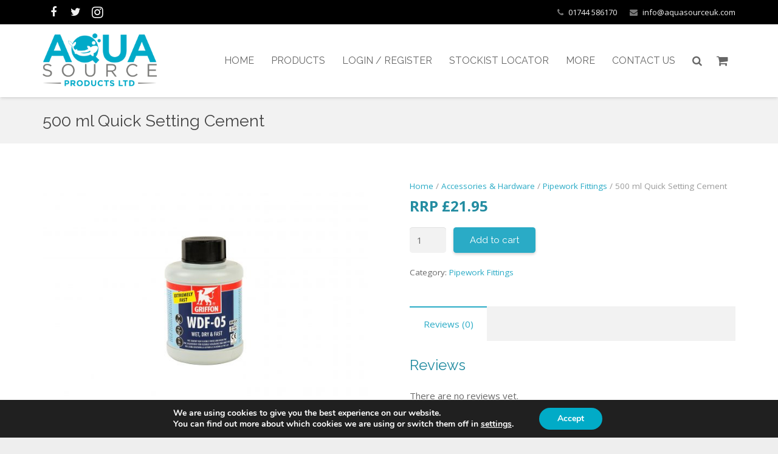

--- FILE ---
content_type: text/html; charset=UTF-8
request_url: https://aquasourceuk.com/product/500-ml-quick-setting-cement/
body_size: 28092
content:
<!DOCTYPE HTML>
<html class="" lang="en-US">
<head>
	<meta charset="UTF-8">

	<title>500 ml Quick Setting Cement &#8211; Koi Food, Pond Filters, Treatments, UK</title>
<meta name='robots' content='max-image-preview:large' />
<link rel='dns-prefetch' href='//stats.wp.com' />
<link rel='dns-prefetch' href='//www.googletagmanager.com' />
<link rel='dns-prefetch' href='//maps.google.com' />
<link rel='dns-prefetch' href='//maxcdn.bootstrapcdn.com' />
<link rel='dns-prefetch' href='//fonts.googleapis.com' />
<link rel="alternate" type="application/rss+xml" title="Koi Food, Pond Filters, Treatments, UK &raquo; Feed" href="https://aquasourceuk.com/feed/" />
<link rel="alternate" type="application/rss+xml" title="Koi Food, Pond Filters, Treatments, UK &raquo; Comments Feed" href="https://aquasourceuk.com/comments/feed/" />
<link rel="alternate" type="application/rss+xml" title="Koi Food, Pond Filters, Treatments, UK &raquo; 500 ml Quick Setting Cement Comments Feed" href="https://aquasourceuk.com/product/500-ml-quick-setting-cement/feed/" />
<meta name="viewport" content="width=device-width, initial-scale=1">
<meta name="SKYPE_TOOLBAR" content="SKYPE_TOOLBAR_PARSER_COMPATIBLE">
<meta name="og:title" content="500 ml Quick Setting Cement">
<meta name="og:type" content="website">
<meta name="og:url" content="https://aquasourceuk.com/product/500-ml-quick-setting-cement/">
<meta name="og:image" content="https://aquasourceuk.com/wp-content/uploads/2018/04/5880a10e0a4b0360984342-1024x683.jpg">
<script type="text/javascript">
window._wpemojiSettings = {"baseUrl":"https:\/\/s.w.org\/images\/core\/emoji\/14.0.0\/72x72\/","ext":".png","svgUrl":"https:\/\/s.w.org\/images\/core\/emoji\/14.0.0\/svg\/","svgExt":".svg","source":{"concatemoji":"https:\/\/aquasourceuk.com\/wp-includes\/js\/wp-emoji-release.min.js?ver=6.2.8"}};
/*! This file is auto-generated */
!function(e,a,t){var n,r,o,i=a.createElement("canvas"),p=i.getContext&&i.getContext("2d");function s(e,t){p.clearRect(0,0,i.width,i.height),p.fillText(e,0,0);e=i.toDataURL();return p.clearRect(0,0,i.width,i.height),p.fillText(t,0,0),e===i.toDataURL()}function c(e){var t=a.createElement("script");t.src=e,t.defer=t.type="text/javascript",a.getElementsByTagName("head")[0].appendChild(t)}for(o=Array("flag","emoji"),t.supports={everything:!0,everythingExceptFlag:!0},r=0;r<o.length;r++)t.supports[o[r]]=function(e){if(p&&p.fillText)switch(p.textBaseline="top",p.font="600 32px Arial",e){case"flag":return s("\ud83c\udff3\ufe0f\u200d\u26a7\ufe0f","\ud83c\udff3\ufe0f\u200b\u26a7\ufe0f")?!1:!s("\ud83c\uddfa\ud83c\uddf3","\ud83c\uddfa\u200b\ud83c\uddf3")&&!s("\ud83c\udff4\udb40\udc67\udb40\udc62\udb40\udc65\udb40\udc6e\udb40\udc67\udb40\udc7f","\ud83c\udff4\u200b\udb40\udc67\u200b\udb40\udc62\u200b\udb40\udc65\u200b\udb40\udc6e\u200b\udb40\udc67\u200b\udb40\udc7f");case"emoji":return!s("\ud83e\udef1\ud83c\udffb\u200d\ud83e\udef2\ud83c\udfff","\ud83e\udef1\ud83c\udffb\u200b\ud83e\udef2\ud83c\udfff")}return!1}(o[r]),t.supports.everything=t.supports.everything&&t.supports[o[r]],"flag"!==o[r]&&(t.supports.everythingExceptFlag=t.supports.everythingExceptFlag&&t.supports[o[r]]);t.supports.everythingExceptFlag=t.supports.everythingExceptFlag&&!t.supports.flag,t.DOMReady=!1,t.readyCallback=function(){t.DOMReady=!0},t.supports.everything||(n=function(){t.readyCallback()},a.addEventListener?(a.addEventListener("DOMContentLoaded",n,!1),e.addEventListener("load",n,!1)):(e.attachEvent("onload",n),a.attachEvent("onreadystatechange",function(){"complete"===a.readyState&&t.readyCallback()})),(e=t.source||{}).concatemoji?c(e.concatemoji):e.wpemoji&&e.twemoji&&(c(e.twemoji),c(e.wpemoji)))}(window,document,window._wpemojiSettings);
</script>
<style type="text/css">
img.wp-smiley,
img.emoji {
	display: inline !important;
	border: none !important;
	box-shadow: none !important;
	height: 1em !important;
	width: 1em !important;
	margin: 0 0.07em !important;
	vertical-align: -0.1em !important;
	background: none !important;
	padding: 0 !important;
}
</style>
	<link rel='stylesheet' id='wp-block-library-css' href='https://aquasourceuk.com/wp-includes/css/dist/block-library/style.min.css?ver=6.2.8' type='text/css' media='all' />
<link rel='stylesheet' id='wc-blocks-vendors-style-css' href='https://aquasourceuk.com/wp-content/plugins/woocommerce/packages/woocommerce-blocks/build/wc-blocks-vendors-style.css?ver=10.2.3' type='text/css' media='all' />
<link rel='stylesheet' id='wc-blocks-style-css' href='https://aquasourceuk.com/wp-content/plugins/woocommerce/packages/woocommerce-blocks/build/wc-blocks-style.css?ver=10.2.3' type='text/css' media='all' />
<link rel='stylesheet' id='classic-theme-styles-css' href='https://aquasourceuk.com/wp-includes/css/classic-themes.min.css?ver=6.2.8' type='text/css' media='all' />
<style id='global-styles-inline-css' type='text/css'>
body{--wp--preset--color--black: #000000;--wp--preset--color--cyan-bluish-gray: #abb8c3;--wp--preset--color--white: #ffffff;--wp--preset--color--pale-pink: #f78da7;--wp--preset--color--vivid-red: #cf2e2e;--wp--preset--color--luminous-vivid-orange: #ff6900;--wp--preset--color--luminous-vivid-amber: #fcb900;--wp--preset--color--light-green-cyan: #7bdcb5;--wp--preset--color--vivid-green-cyan: #00d084;--wp--preset--color--pale-cyan-blue: #8ed1fc;--wp--preset--color--vivid-cyan-blue: #0693e3;--wp--preset--color--vivid-purple: #9b51e0;--wp--preset--gradient--vivid-cyan-blue-to-vivid-purple: linear-gradient(135deg,rgba(6,147,227,1) 0%,rgb(155,81,224) 100%);--wp--preset--gradient--light-green-cyan-to-vivid-green-cyan: linear-gradient(135deg,rgb(122,220,180) 0%,rgb(0,208,130) 100%);--wp--preset--gradient--luminous-vivid-amber-to-luminous-vivid-orange: linear-gradient(135deg,rgba(252,185,0,1) 0%,rgba(255,105,0,1) 100%);--wp--preset--gradient--luminous-vivid-orange-to-vivid-red: linear-gradient(135deg,rgba(255,105,0,1) 0%,rgb(207,46,46) 100%);--wp--preset--gradient--very-light-gray-to-cyan-bluish-gray: linear-gradient(135deg,rgb(238,238,238) 0%,rgb(169,184,195) 100%);--wp--preset--gradient--cool-to-warm-spectrum: linear-gradient(135deg,rgb(74,234,220) 0%,rgb(151,120,209) 20%,rgb(207,42,186) 40%,rgb(238,44,130) 60%,rgb(251,105,98) 80%,rgb(254,248,76) 100%);--wp--preset--gradient--blush-light-purple: linear-gradient(135deg,rgb(255,206,236) 0%,rgb(152,150,240) 100%);--wp--preset--gradient--blush-bordeaux: linear-gradient(135deg,rgb(254,205,165) 0%,rgb(254,45,45) 50%,rgb(107,0,62) 100%);--wp--preset--gradient--luminous-dusk: linear-gradient(135deg,rgb(255,203,112) 0%,rgb(199,81,192) 50%,rgb(65,88,208) 100%);--wp--preset--gradient--pale-ocean: linear-gradient(135deg,rgb(255,245,203) 0%,rgb(182,227,212) 50%,rgb(51,167,181) 100%);--wp--preset--gradient--electric-grass: linear-gradient(135deg,rgb(202,248,128) 0%,rgb(113,206,126) 100%);--wp--preset--gradient--midnight: linear-gradient(135deg,rgb(2,3,129) 0%,rgb(40,116,252) 100%);--wp--preset--duotone--dark-grayscale: url('#wp-duotone-dark-grayscale');--wp--preset--duotone--grayscale: url('#wp-duotone-grayscale');--wp--preset--duotone--purple-yellow: url('#wp-duotone-purple-yellow');--wp--preset--duotone--blue-red: url('#wp-duotone-blue-red');--wp--preset--duotone--midnight: url('#wp-duotone-midnight');--wp--preset--duotone--magenta-yellow: url('#wp-duotone-magenta-yellow');--wp--preset--duotone--purple-green: url('#wp-duotone-purple-green');--wp--preset--duotone--blue-orange: url('#wp-duotone-blue-orange');--wp--preset--font-size--small: 13px;--wp--preset--font-size--medium: 20px;--wp--preset--font-size--large: 36px;--wp--preset--font-size--x-large: 42px;--wp--preset--spacing--20: 0.44rem;--wp--preset--spacing--30: 0.67rem;--wp--preset--spacing--40: 1rem;--wp--preset--spacing--50: 1.5rem;--wp--preset--spacing--60: 2.25rem;--wp--preset--spacing--70: 3.38rem;--wp--preset--spacing--80: 5.06rem;--wp--preset--shadow--natural: 6px 6px 9px rgba(0, 0, 0, 0.2);--wp--preset--shadow--deep: 12px 12px 50px rgba(0, 0, 0, 0.4);--wp--preset--shadow--sharp: 6px 6px 0px rgba(0, 0, 0, 0.2);--wp--preset--shadow--outlined: 6px 6px 0px -3px rgba(255, 255, 255, 1), 6px 6px rgba(0, 0, 0, 1);--wp--preset--shadow--crisp: 6px 6px 0px rgba(0, 0, 0, 1);}:where(.is-layout-flex){gap: 0.5em;}body .is-layout-flow > .alignleft{float: left;margin-inline-start: 0;margin-inline-end: 2em;}body .is-layout-flow > .alignright{float: right;margin-inline-start: 2em;margin-inline-end: 0;}body .is-layout-flow > .aligncenter{margin-left: auto !important;margin-right: auto !important;}body .is-layout-constrained > .alignleft{float: left;margin-inline-start: 0;margin-inline-end: 2em;}body .is-layout-constrained > .alignright{float: right;margin-inline-start: 2em;margin-inline-end: 0;}body .is-layout-constrained > .aligncenter{margin-left: auto !important;margin-right: auto !important;}body .is-layout-constrained > :where(:not(.alignleft):not(.alignright):not(.alignfull)){max-width: var(--wp--style--global--content-size);margin-left: auto !important;margin-right: auto !important;}body .is-layout-constrained > .alignwide{max-width: var(--wp--style--global--wide-size);}body .is-layout-flex{display: flex;}body .is-layout-flex{flex-wrap: wrap;align-items: center;}body .is-layout-flex > *{margin: 0;}:where(.wp-block-columns.is-layout-flex){gap: 2em;}.has-black-color{color: var(--wp--preset--color--black) !important;}.has-cyan-bluish-gray-color{color: var(--wp--preset--color--cyan-bluish-gray) !important;}.has-white-color{color: var(--wp--preset--color--white) !important;}.has-pale-pink-color{color: var(--wp--preset--color--pale-pink) !important;}.has-vivid-red-color{color: var(--wp--preset--color--vivid-red) !important;}.has-luminous-vivid-orange-color{color: var(--wp--preset--color--luminous-vivid-orange) !important;}.has-luminous-vivid-amber-color{color: var(--wp--preset--color--luminous-vivid-amber) !important;}.has-light-green-cyan-color{color: var(--wp--preset--color--light-green-cyan) !important;}.has-vivid-green-cyan-color{color: var(--wp--preset--color--vivid-green-cyan) !important;}.has-pale-cyan-blue-color{color: var(--wp--preset--color--pale-cyan-blue) !important;}.has-vivid-cyan-blue-color{color: var(--wp--preset--color--vivid-cyan-blue) !important;}.has-vivid-purple-color{color: var(--wp--preset--color--vivid-purple) !important;}.has-black-background-color{background-color: var(--wp--preset--color--black) !important;}.has-cyan-bluish-gray-background-color{background-color: var(--wp--preset--color--cyan-bluish-gray) !important;}.has-white-background-color{background-color: var(--wp--preset--color--white) !important;}.has-pale-pink-background-color{background-color: var(--wp--preset--color--pale-pink) !important;}.has-vivid-red-background-color{background-color: var(--wp--preset--color--vivid-red) !important;}.has-luminous-vivid-orange-background-color{background-color: var(--wp--preset--color--luminous-vivid-orange) !important;}.has-luminous-vivid-amber-background-color{background-color: var(--wp--preset--color--luminous-vivid-amber) !important;}.has-light-green-cyan-background-color{background-color: var(--wp--preset--color--light-green-cyan) !important;}.has-vivid-green-cyan-background-color{background-color: var(--wp--preset--color--vivid-green-cyan) !important;}.has-pale-cyan-blue-background-color{background-color: var(--wp--preset--color--pale-cyan-blue) !important;}.has-vivid-cyan-blue-background-color{background-color: var(--wp--preset--color--vivid-cyan-blue) !important;}.has-vivid-purple-background-color{background-color: var(--wp--preset--color--vivid-purple) !important;}.has-black-border-color{border-color: var(--wp--preset--color--black) !important;}.has-cyan-bluish-gray-border-color{border-color: var(--wp--preset--color--cyan-bluish-gray) !important;}.has-white-border-color{border-color: var(--wp--preset--color--white) !important;}.has-pale-pink-border-color{border-color: var(--wp--preset--color--pale-pink) !important;}.has-vivid-red-border-color{border-color: var(--wp--preset--color--vivid-red) !important;}.has-luminous-vivid-orange-border-color{border-color: var(--wp--preset--color--luminous-vivid-orange) !important;}.has-luminous-vivid-amber-border-color{border-color: var(--wp--preset--color--luminous-vivid-amber) !important;}.has-light-green-cyan-border-color{border-color: var(--wp--preset--color--light-green-cyan) !important;}.has-vivid-green-cyan-border-color{border-color: var(--wp--preset--color--vivid-green-cyan) !important;}.has-pale-cyan-blue-border-color{border-color: var(--wp--preset--color--pale-cyan-blue) !important;}.has-vivid-cyan-blue-border-color{border-color: var(--wp--preset--color--vivid-cyan-blue) !important;}.has-vivid-purple-border-color{border-color: var(--wp--preset--color--vivid-purple) !important;}.has-vivid-cyan-blue-to-vivid-purple-gradient-background{background: var(--wp--preset--gradient--vivid-cyan-blue-to-vivid-purple) !important;}.has-light-green-cyan-to-vivid-green-cyan-gradient-background{background: var(--wp--preset--gradient--light-green-cyan-to-vivid-green-cyan) !important;}.has-luminous-vivid-amber-to-luminous-vivid-orange-gradient-background{background: var(--wp--preset--gradient--luminous-vivid-amber-to-luminous-vivid-orange) !important;}.has-luminous-vivid-orange-to-vivid-red-gradient-background{background: var(--wp--preset--gradient--luminous-vivid-orange-to-vivid-red) !important;}.has-very-light-gray-to-cyan-bluish-gray-gradient-background{background: var(--wp--preset--gradient--very-light-gray-to-cyan-bluish-gray) !important;}.has-cool-to-warm-spectrum-gradient-background{background: var(--wp--preset--gradient--cool-to-warm-spectrum) !important;}.has-blush-light-purple-gradient-background{background: var(--wp--preset--gradient--blush-light-purple) !important;}.has-blush-bordeaux-gradient-background{background: var(--wp--preset--gradient--blush-bordeaux) !important;}.has-luminous-dusk-gradient-background{background: var(--wp--preset--gradient--luminous-dusk) !important;}.has-pale-ocean-gradient-background{background: var(--wp--preset--gradient--pale-ocean) !important;}.has-electric-grass-gradient-background{background: var(--wp--preset--gradient--electric-grass) !important;}.has-midnight-gradient-background{background: var(--wp--preset--gradient--midnight) !important;}.has-small-font-size{font-size: var(--wp--preset--font-size--small) !important;}.has-medium-font-size{font-size: var(--wp--preset--font-size--medium) !important;}.has-large-font-size{font-size: var(--wp--preset--font-size--large) !important;}.has-x-large-font-size{font-size: var(--wp--preset--font-size--x-large) !important;}
.wp-block-navigation a:where(:not(.wp-element-button)){color: inherit;}
:where(.wp-block-columns.is-layout-flex){gap: 2em;}
.wp-block-pullquote{font-size: 1.5em;line-height: 1.6;}
</style>
<link rel='stylesheet' id='extendify-utilities-css' href='https://aquasourceuk.com/wp-content/plugins/redux-framework-bk/extendify-sdk/public/build/extendify-utilities.css?ver=0.1.0' type='text/css' media='all' />
<link rel='stylesheet' id='rs-plugin-settings-css' href='https://aquasourceuk.com/wp-content/plugins/revslider/public/assets/css/settings.css?ver=5.4.7.1' type='text/css' media='all' />
<style id='rs-plugin-settings-inline-css' type='text/css'>
#rs-demo-id {}
</style>
<link rel='stylesheet' id='photoswipe-css' href='https://aquasourceuk.com/wp-content/plugins/woocommerce/assets/css/photoswipe/photoswipe.min.css?ver=7.8.0' type='text/css' media='all' />
<link rel='stylesheet' id='photoswipe-default-skin-css' href='https://aquasourceuk.com/wp-content/plugins/woocommerce/assets/css/photoswipe/default-skin/default-skin.min.css?ver=7.8.0' type='text/css' media='all' />
<style id='woocommerce-inline-inline-css' type='text/css'>
.woocommerce form .form-row .required { visibility: visible; }
</style>
<link rel='stylesheet' id='wordpress-store-locator-css' href='https://aquasourceuk.com/wp-content/plugins/wordpress-store-locator/public/css/wordpress-store-locator-public.css?ver=1.7.0' type='text/css' media='all' />
<link rel='stylesheet' id='wordpress-store-locator-bootsrap-css' href='https://aquasourceuk.com/wp-content/plugins/wordpress-store-locator/public/css/bootstrap.min.css?ver=1.7.0' type='text/css' media='all' />
<link rel='stylesheet' id='wordpress-store-locator-font-awesome-css' href='https://maxcdn.bootstrapcdn.com/font-awesome/4.5.0/css/font-awesome.min.css?ver=1.7.0' type='text/css' media='all' />
<link rel='stylesheet' id='wordpress-store-locator-custom-css' href='https://aquasourceuk.com/wp-content/plugins/wordpress-store-locator/public/css/wordpress-store-locator-custom.css?ver=1.7.0' type='text/css' media='all' />
<link rel='stylesheet' id='us-fonts-css' href='https://fonts.googleapis.com/css?family=Raleway%3A400%2C700%7COpen+Sans%3A400%2C700&#038;subset=latin&#038;ver=6.2.8' type='text/css' media='all' />
<link rel='stylesheet' id='cff-css' href='https://aquasourceuk.com/wp-content/plugins/custom-facebook-feed/assets/css/cff-style.min.css?ver=4.1.8' type='text/css' media='all' />
<link rel='stylesheet' id='sb-font-awesome-css' href='https://maxcdn.bootstrapcdn.com/font-awesome/4.7.0/css/font-awesome.min.css?ver=6.2.8' type='text/css' media='all' />
<link rel='stylesheet' id='stripe_styles-css' href='https://aquasourceuk.com/wp-content/plugins/woocommerce-gateway-stripe/assets/css/stripe-styles.css?ver=7.4.1' type='text/css' media='all' />
<link rel='stylesheet' id='us-style-css' href='https://aquasourceuk.com/wp-content/themes/Impreza/css/style.min.css?ver=4.10.3' type='text/css' media='all' />
<link rel='stylesheet' id='us-woocommerce-css' href='https://aquasourceuk.com/wp-content/themes/Impreza/css/plugins/woocommerce.min.css?ver=4.10.3' type='text/css' media='all' />
<link rel='stylesheet' id='us-responsive-css' href='https://aquasourceuk.com/wp-content/themes/Impreza/css/responsive.min.css?ver=4.10.3' type='text/css' media='all' />
<link rel='stylesheet' id='theme-style-css' href='https://aquasourceuk.com/wp-content/themes/Impreza-child/style.css?ver=4.10.3' type='text/css' media='all' />
<link rel='stylesheet' id='bsf-Defaults-css' href='https://aquasourceuk.com/wp-content/uploads/smile_fonts/Defaults/Defaults.css?ver=6.2.8' type='text/css' media='all' />
<link rel='stylesheet' id='moove_gdpr_frontend-css' href='https://aquasourceuk.com/wp-content/plugins/gdpr-cookie-compliance/dist/styles/gdpr-main.css?ver=4.12.3' type='text/css' media='all' />
<style id='moove_gdpr_frontend-inline-css' type='text/css'>
#moove_gdpr_cookie_modal,#moove_gdpr_cookie_info_bar,.gdpr_cookie_settings_shortcode_content{font-family:Nunito,sans-serif}#moove_gdpr_save_popup_settings_button{background-color:#373737;color:#fff}#moove_gdpr_save_popup_settings_button:hover{background-color:#000}#moove_gdpr_cookie_info_bar .moove-gdpr-info-bar-container .moove-gdpr-info-bar-content a.mgbutton,#moove_gdpr_cookie_info_bar .moove-gdpr-info-bar-container .moove-gdpr-info-bar-content button.mgbutton{background-color:#01abc7}#moove_gdpr_cookie_modal .moove-gdpr-modal-content .moove-gdpr-modal-footer-content .moove-gdpr-button-holder a.mgbutton,#moove_gdpr_cookie_modal .moove-gdpr-modal-content .moove-gdpr-modal-footer-content .moove-gdpr-button-holder button.mgbutton,.gdpr_cookie_settings_shortcode_content .gdpr-shr-button.button-green{background-color:#01abc7;border-color:#01abc7}#moove_gdpr_cookie_modal .moove-gdpr-modal-content .moove-gdpr-modal-footer-content .moove-gdpr-button-holder a.mgbutton:hover,#moove_gdpr_cookie_modal .moove-gdpr-modal-content .moove-gdpr-modal-footer-content .moove-gdpr-button-holder button.mgbutton:hover,.gdpr_cookie_settings_shortcode_content .gdpr-shr-button.button-green:hover{background-color:#fff;color:#01abc7}#moove_gdpr_cookie_modal .moove-gdpr-modal-content .moove-gdpr-modal-close i,#moove_gdpr_cookie_modal .moove-gdpr-modal-content .moove-gdpr-modal-close span.gdpr-icon{background-color:#01abc7;border:1px solid #01abc7}#moove_gdpr_cookie_info_bar span.change-settings-button.focus-g,#moove_gdpr_cookie_info_bar span.change-settings-button:focus{-webkit-box-shadow:0 0 1px 3px #01abc7;-moz-box-shadow:0 0 1px 3px #01abc7;box-shadow:0 0 1px 3px #01abc7}#moove_gdpr_cookie_modal .moove-gdpr-modal-content .moove-gdpr-modal-close i:hover,#moove_gdpr_cookie_modal .moove-gdpr-modal-content .moove-gdpr-modal-close span.gdpr-icon:hover,#moove_gdpr_cookie_info_bar span[data-href]>u.change-settings-button{color:#01abc7}#moove_gdpr_cookie_modal .moove-gdpr-modal-content .moove-gdpr-modal-left-content #moove-gdpr-menu li.menu-item-selected a span.gdpr-icon,#moove_gdpr_cookie_modal .moove-gdpr-modal-content .moove-gdpr-modal-left-content #moove-gdpr-menu li.menu-item-selected button span.gdpr-icon{color:inherit}#moove_gdpr_cookie_modal .moove-gdpr-modal-content .moove-gdpr-modal-left-content #moove-gdpr-menu li a span.gdpr-icon,#moove_gdpr_cookie_modal .moove-gdpr-modal-content .moove-gdpr-modal-left-content #moove-gdpr-menu li button span.gdpr-icon{color:inherit}#moove_gdpr_cookie_modal .gdpr-acc-link{line-height:0;font-size:0;color:transparent;position:absolute}#moove_gdpr_cookie_modal .moove-gdpr-modal-content .moove-gdpr-modal-close:hover i,#moove_gdpr_cookie_modal .moove-gdpr-modal-content .moove-gdpr-modal-left-content #moove-gdpr-menu li a,#moove_gdpr_cookie_modal .moove-gdpr-modal-content .moove-gdpr-modal-left-content #moove-gdpr-menu li button,#moove_gdpr_cookie_modal .moove-gdpr-modal-content .moove-gdpr-modal-left-content #moove-gdpr-menu li button i,#moove_gdpr_cookie_modal .moove-gdpr-modal-content .moove-gdpr-modal-left-content #moove-gdpr-menu li a i,#moove_gdpr_cookie_modal .moove-gdpr-modal-content .moove-gdpr-tab-main .moove-gdpr-tab-main-content a:hover,#moove_gdpr_cookie_info_bar.moove-gdpr-dark-scheme .moove-gdpr-info-bar-container .moove-gdpr-info-bar-content a.mgbutton:hover,#moove_gdpr_cookie_info_bar.moove-gdpr-dark-scheme .moove-gdpr-info-bar-container .moove-gdpr-info-bar-content button.mgbutton:hover,#moove_gdpr_cookie_info_bar.moove-gdpr-dark-scheme .moove-gdpr-info-bar-container .moove-gdpr-info-bar-content a:hover,#moove_gdpr_cookie_info_bar.moove-gdpr-dark-scheme .moove-gdpr-info-bar-container .moove-gdpr-info-bar-content button:hover,#moove_gdpr_cookie_info_bar.moove-gdpr-dark-scheme .moove-gdpr-info-bar-container .moove-gdpr-info-bar-content span.change-settings-button:hover,#moove_gdpr_cookie_info_bar.moove-gdpr-dark-scheme .moove-gdpr-info-bar-container .moove-gdpr-info-bar-content u.change-settings-button:hover,#moove_gdpr_cookie_info_bar span[data-href]>u.change-settings-button,#moove_gdpr_cookie_info_bar.moove-gdpr-dark-scheme .moove-gdpr-info-bar-container .moove-gdpr-info-bar-content a.mgbutton.focus-g,#moove_gdpr_cookie_info_bar.moove-gdpr-dark-scheme .moove-gdpr-info-bar-container .moove-gdpr-info-bar-content button.mgbutton.focus-g,#moove_gdpr_cookie_info_bar.moove-gdpr-dark-scheme .moove-gdpr-info-bar-container .moove-gdpr-info-bar-content a.focus-g,#moove_gdpr_cookie_info_bar.moove-gdpr-dark-scheme .moove-gdpr-info-bar-container .moove-gdpr-info-bar-content button.focus-g,#moove_gdpr_cookie_info_bar.moove-gdpr-dark-scheme .moove-gdpr-info-bar-container .moove-gdpr-info-bar-content a.mgbutton:focus,#moove_gdpr_cookie_info_bar.moove-gdpr-dark-scheme .moove-gdpr-info-bar-container .moove-gdpr-info-bar-content button.mgbutton:focus,#moove_gdpr_cookie_info_bar.moove-gdpr-dark-scheme .moove-gdpr-info-bar-container .moove-gdpr-info-bar-content a:focus,#moove_gdpr_cookie_info_bar.moove-gdpr-dark-scheme .moove-gdpr-info-bar-container .moove-gdpr-info-bar-content button:focus,#moove_gdpr_cookie_info_bar.moove-gdpr-dark-scheme .moove-gdpr-info-bar-container .moove-gdpr-info-bar-content span.change-settings-button.focus-g,span.change-settings-button:focus,#moove_gdpr_cookie_info_bar.moove-gdpr-dark-scheme .moove-gdpr-info-bar-container .moove-gdpr-info-bar-content u.change-settings-button.focus-g,#moove_gdpr_cookie_info_bar.moove-gdpr-dark-scheme .moove-gdpr-info-bar-container .moove-gdpr-info-bar-content u.change-settings-button:focus{color:#01abc7}#moove_gdpr_cookie_modal.gdpr_lightbox-hide{display:none}
</style>
<script type="text/javascript">
            window._nslDOMReady = function (callback) {
                if ( document.readyState === "complete" || document.readyState === "interactive" ) {
                    callback();
                } else {
                    document.addEventListener( "DOMContentLoaded", callback );
                }
            };
            </script><script type='text/javascript' src='https://aquasourceuk.com/wp-includes/js/dist/vendor/wp-polyfill-inert.min.js?ver=3.1.2' id='wp-polyfill-inert-js'></script>
<script type='text/javascript' src='https://aquasourceuk.com/wp-includes/js/dist/vendor/regenerator-runtime.min.js?ver=0.13.11' id='regenerator-runtime-js'></script>
<script type='text/javascript' src='https://aquasourceuk.com/wp-includes/js/dist/vendor/wp-polyfill.min.js?ver=3.15.0' id='wp-polyfill-js'></script>
<script type='text/javascript' src='https://aquasourceuk.com/wp-includes/js/dist/hooks.min.js?ver=4169d3cf8e8d95a3d6d5' id='wp-hooks-js'></script>
<script type='text/javascript' src='https://stats.wp.com/w.js?ver=202604' id='woo-tracks-js'></script>
<script type='text/javascript' id='google-analytics-opt-out-js-after'>
			var gaProperty = 'G-6V9XHREJH4';
			var disableStr = 'ga-disable-' + gaProperty;
			if ( document.cookie.indexOf( disableStr + '=true' ) > -1 ) {
				window[disableStr] = true;
			}
			function gaOptout() {
				document.cookie = disableStr + '=true; expires=Thu, 31 Dec 2099 23:59:59 UTC; path=/';
				window[disableStr] = true;
			}
</script>
<script type='text/javascript' src='https://www.googletagmanager.com/gtag/js?id=G-6V9XHREJH4' id='google-tag-manager-js'></script>
<script type='text/javascript' id='google-tag-manager-js-after'>
		window.dataLayer = window.dataLayer || [];
		function gtag(){dataLayer.push(arguments);}
		gtag('js', new Date());
		gtag('set', 'developer_id.dOGY3NW', true);

		gtag('config', 'G-6V9XHREJH4', {
			'allow_google_signals': false,
			'link_attribution': false,
			'anonymize_ip': true,
			'linker':{
				'domains': [],
				'allow_incoming': false,
			},
			'custom_map': {
				'dimension1': 'logged_in'
			},
			'logged_in': 'no'
		} );

		
		
</script>
<script type='text/javascript' src='https://aquasourceuk.com/wp-includes/js/jquery/jquery.min.js?ver=3.6.4' id='jquery-core-js'></script>
<script type='text/javascript' src='https://aquasourceuk.com/wp-content/plugins/revslider/public/assets/js/jquery.themepunch.tools.min.js?ver=5.4.7.1' id='tp-tools-js'></script>
<script type='text/javascript' src='https://aquasourceuk.com/wp-content/plugins/revslider/public/assets/js/jquery.themepunch.revolution.min.js?ver=5.4.7.1' id='revmin-js'></script>
<script type='text/javascript' id='woocommerce-tokenization-form-js-extra'>
/* <![CDATA[ */
var wc_tokenization_form_params = {"is_registration_required":"","is_logged_in":""};
/* ]]> */
</script>
<script type='text/javascript' src='https://aquasourceuk.com/wp-content/plugins/woocommerce/assets/js/frontend/tokenization-form.min.js?ver=7.8.0' id='woocommerce-tokenization-form-js'></script>
<link rel="https://api.w.org/" href="https://aquasourceuk.com/wp-json/" /><link rel="alternate" type="application/json" href="https://aquasourceuk.com/wp-json/wp/v2/product/625" /><link rel="EditURI" type="application/rsd+xml" title="RSD" href="https://aquasourceuk.com/xmlrpc.php?rsd" />
<link rel="wlwmanifest" type="application/wlwmanifest+xml" href="https://aquasourceuk.com/wp-includes/wlwmanifest.xml" />
<meta name="generator" content="WordPress 6.2.8" />
<meta name="generator" content="WooCommerce 7.8.0" />
<link rel="canonical" href="https://aquasourceuk.com/product/500-ml-quick-setting-cement/" />
<link rel='shortlink' href='https://aquasourceuk.com/?p=625' />
<link rel="alternate" type="application/json+oembed" href="https://aquasourceuk.com/wp-json/oembed/1.0/embed?url=https%3A%2F%2Faquasourceuk.com%2Fproduct%2F500-ml-quick-setting-cement%2F" />
<link rel="alternate" type="text/xml+oembed" href="https://aquasourceuk.com/wp-json/oembed/1.0/embed?url=https%3A%2F%2Faquasourceuk.com%2Fproduct%2F500-ml-quick-setting-cement%2F&#038;format=xml" />
<meta name="framework" content="Redux 4.3.7" />
		<!-- GA Google Analytics @ https://m0n.co/ga -->
		<script>
			(function(i,s,o,g,r,a,m){i['GoogleAnalyticsObject']=r;i[r]=i[r]||function(){
			(i[r].q=i[r].q||[]).push(arguments)},i[r].l=1*new Date();a=s.createElement(o),
			m=s.getElementsByTagName(o)[0];a.async=1;a.src=g;m.parentNode.insertBefore(a,m)
			})(window,document,'script','https://www.google-analytics.com/analytics.js','ga');
			ga('create', 'UA-165002102-1', 'auto');
			ga('send', 'pageview');
		</script>

	<script type="text/javascript">
	if ( ! /Android|webOS|iPhone|iPad|iPod|BlackBerry|IEMobile|Opera Mini/i.test(navigator.userAgent)) {
		var root = document.getElementsByTagName( 'html' )[0]
		root.className += " no-touch";
	}
</script>
	<noscript><style>.woocommerce-product-gallery{ opacity: 1 !important; }</style></noscript>
	<style type="text/css">.recentcomments a{display:inline !important;padding:0 !important;margin:0 !important;}</style><meta name="generator" content="Powered by WPBakery Page Builder - drag and drop page builder for WordPress."/>
<!--[if lte IE 9]><link rel="stylesheet" type="text/css" href="https://aquasourceuk.com/wp-content/plugins/js_composer/assets/css/vc_lte_ie9.min.css" media="screen"><![endif]--><meta name="generator" content="Powered by Slider Revolution 5.4.7.1 - responsive, Mobile-Friendly Slider Plugin for WordPress with comfortable drag and drop interface." />
<link rel="icon" href="https://aquasourceuk.com/wp-content/uploads/2018/03/aquamedium.png" sizes="32x32" />
<link rel="icon" href="https://aquasourceuk.com/wp-content/uploads/2018/03/aquamedium.png" sizes="192x192" />
<link rel="apple-touch-icon" href="https://aquasourceuk.com/wp-content/uploads/2018/03/aquamedium.png" />
<meta name="msapplication-TileImage" content="https://aquasourceuk.com/wp-content/uploads/2018/03/aquamedium.png" />
<script type="text/javascript">function setREVStartSize(e){									
						try{ e.c=jQuery(e.c);var i=jQuery(window).width(),t=9999,r=0,n=0,l=0,f=0,s=0,h=0;
							if(e.responsiveLevels&&(jQuery.each(e.responsiveLevels,function(e,f){f>i&&(t=r=f,l=e),i>f&&f>r&&(r=f,n=e)}),t>r&&(l=n)),f=e.gridheight[l]||e.gridheight[0]||e.gridheight,s=e.gridwidth[l]||e.gridwidth[0]||e.gridwidth,h=i/s,h=h>1?1:h,f=Math.round(h*f),"fullscreen"==e.sliderLayout){var u=(e.c.width(),jQuery(window).height());if(void 0!=e.fullScreenOffsetContainer){var c=e.fullScreenOffsetContainer.split(",");if (c) jQuery.each(c,function(e,i){u=jQuery(i).length>0?u-jQuery(i).outerHeight(!0):u}),e.fullScreenOffset.split("%").length>1&&void 0!=e.fullScreenOffset&&e.fullScreenOffset.length>0?u-=jQuery(window).height()*parseInt(e.fullScreenOffset,0)/100:void 0!=e.fullScreenOffset&&e.fullScreenOffset.length>0&&(u-=parseInt(e.fullScreenOffset,0))}f=u}else void 0!=e.minHeight&&f<e.minHeight&&(f=e.minHeight);e.c.closest(".rev_slider_wrapper").css({height:f})					
						}catch(d){console.log("Failure at Presize of Slider:"+d)}						
					};</script>
<noscript><style type="text/css"> .wpb_animate_when_almost_visible { opacity: 1; }</style></noscript>
			<style id='us-theme-options-css' type="text/css">@font-face{font-family:'FontAwesome';src:url('https://aquasourceuk.com/wp-content/themes/Impreza/framework/fonts/fontawesome-webfont.woff2?v=4.7.0') format('woff2'),url('https://aquasourceuk.com/wp-content/themes/Impreza/framework/fonts/fontawesome-webfont.woff?v=4.7.0') format('woff');font-weight:normal;font-style:normal}.style_phone6-1>div{background-image:url(https://aquasourceuk.com/wp-content/themes/Impreza/framework/img/phone-6-black-real.png)}.style_phone6-2>div{background-image:url(https://aquasourceuk.com/wp-content/themes/Impreza/framework/img/phone-6-white-real.png)}.style_phone6-3>div{background-image:url(https://aquasourceuk.com/wp-content/themes/Impreza/framework/img/phone-6-black-flat.png)}.style_phone6-4>div{background-image:url(https://aquasourceuk.com/wp-content/themes/Impreza/framework/img/phone-6-white-flat.png)}.wc-credit-card-form-card-number.visa{background-image:url(https://aquasourceuk.com/wp-content/plugins/woocommerce/assets/images/icons/credit-cards/visa.svg)}.wc-credit-card-form-card-number.mastercard{background-image:url(https://aquasourceuk.com/wp-content/plugins/woocommerce/assets/images/icons/credit-cards/mastercard.svg)}.wc-credit-card-form-card-number.discover{background-image:url(https://aquasourceuk.com/wp-content/plugins/woocommerce/assets/images/icons/credit-cards/discover.svg)}.wc-credit-card-form-card-number.amex{background-image:url(https://aquasourceuk.com/wp-content/plugins/woocommerce/assets/images/icons/credit-cards/amex.svg)}.wc-credit-card-form-card-number.maestro{background-image:url(https://aquasourceuk.com/wp-content/plugins/woocommerce/assets/images/icons/credit-cards/maestro.svg)}.wc-credit-card-form-card-number.jcb{background-image:url(https://aquasourceuk.com/wp-content/plugins/woocommerce/assets/images/icons/credit-cards/jcb.svg)}.wc-credit-card-form-card-number.dinersclub{background-image:url(https://aquasourceuk.com/wp-content/plugins/woocommerce/assets/images/icons/credit-cards/diners.svg)}html,.w-nav .widget{font-family:"Open Sans", sans-serif;font-size:15px;line-height:25px;font-weight:400}.w-text.font_main_menu,.w-nav-list.level_1{font-family:"Raleway", sans-serif;font-weight:400}h1, h2, h3, h4, h5, h6,.w-text.font_heading,.w-blog-post.format-quote blockquote,.w-counter-number,.w-pricing-item-price,.w-tabs-item-title,.stats-block .stats-desc .stats-number{font-family:"Raleway", sans-serif;font-weight:400}h1{font-size:40px;font-weight:400;letter-spacing:0em}h2{font-size:34px;font-weight:400;letter-spacing:0em}h3{font-size:28px;font-weight:400;letter-spacing:0em}h4,.woocommerce #reviews h2,.woocommerce .related>h2,.woocommerce .upsells>h2,.woocommerce .cross-sells>h2,.widgettitle,.comment-reply-title{font-size:24px;font-weight:400;letter-spacing:0em}h5{font-size:20px;font-weight:400;letter-spacing:0em}h6{font-size:18px;font-weight:400;letter-spacing:0em}@media (max-width:767px){html{font-size:15px;line-height:25px}h1{font-size:30px}h1.vc_custom_heading{font-size:30px !important}h2{font-size:26px}h2.vc_custom_heading{font-size:26px !important}h3{font-size:24px}h3.vc_custom_heading{font-size:24px !important}h4,.woocommerce #reviews h2,.woocommerce .related>h2,.woocommerce .upsells>h2,.woocommerce .cross-sells>h2,.widgettitle,.comment-reply-title{font-size:22px}h4.vc_custom_heading{font-size:22px !important}h5{font-size:20px}h5.vc_custom_heading{font-size:20px !important}h6{font-size:18px}h6.vc_custom_heading{font-size:18px !important}}body,.header_hor .l-header.pos_fixed{min-width:1300px}.l-canvas.type_boxed,.l-canvas.type_boxed .l-subheader,.l-canvas.type_boxed .l-section.type_sticky,.l-canvas.type_boxed~.l-footer{max-width:1300px}.header_hor .l-subheader-h,.l-titlebar-h,.l-main-h,.l-section-h,.w-tabs-section-content-h,.w-blog-post-body{max-width:1140px}@media (max-width:1290px){.l-section:not(.width_full) .owl-nav{display:none}}@media (max-width:1340px){.l-section:not(.width_full) .w-blog .owl-nav{display:none}}.l-sidebar{width:25%}.l-content{width:70%}@media (max-width:767px){.g-cols>div:not([class*=" vc_col-"]){clear:both;float:none;width:100%;margin:0 0 2rem}.g-cols.type_boxes>div,.g-cols>div:last-child,.g-cols>div.has-fill{margin-bottom:0}.vc_wp_custommenu.layout_hor,.align_center_xs,.align_center_xs .w-socials{text-align:center}}@media screen and (max-width:1200px){.w-portfolio.cols_3 .w-portfolio-item{width:33.333333333333%}.w-portfolio.cols_3 .w-portfolio-item.size_2x1,.w-portfolio.cols_3 .w-portfolio-item.size_2x2{width:66.666666666667%}.w-portfolio.cols_4 .w-portfolio-item{width:33.333333333333%}.w-portfolio.cols_4 .w-portfolio-item.size_2x1,.w-portfolio.cols_4 .w-portfolio-item.size_2x2{width:66.666666666667%}.w-portfolio.cols_5 .w-portfolio-item{width:33.333333333333%}.w-portfolio.cols_5 .w-portfolio-item.size_2x1,.w-portfolio.cols_5 .w-portfolio-item.size_2x2{width:66.666666666667%}.w-portfolio.cols_6 .w-portfolio-item{width:33.333333333333%}.w-portfolio.cols_6 .w-portfolio-item.size_2x1,.w-portfolio.cols_6 .w-portfolio-item.size_2x2{width:66.666666666667%}}@media screen and (max-width:900px){.w-portfolio.cols_2 .w-portfolio-item{width:50%}.w-portfolio.cols_2 .w-portfolio-item.size_2x1,.w-portfolio.cols_2 .w-portfolio-item.size_2x2{width:100%}.w-portfolio.cols_3 .w-portfolio-item{width:50%}.w-portfolio.cols_3 .w-portfolio-item.size_2x1,.w-portfolio.cols_3 .w-portfolio-item.size_2x2{width:100%}.w-portfolio.cols_4 .w-portfolio-item{width:50%}.w-portfolio.cols_4 .w-portfolio-item.size_2x1,.w-portfolio.cols_4 .w-portfolio-item.size_2x2{width:100%}.w-portfolio.cols_5 .w-portfolio-item{width:50%}.w-portfolio.cols_5 .w-portfolio-item.size_2x1,.w-portfolio.cols_5 .w-portfolio-item.size_2x2{width:100%}.w-portfolio.cols_6 .w-portfolio-item{width:50%}.w-portfolio.cols_6 .w-portfolio-item.size_2x1,.w-portfolio.cols_6 .w-portfolio-item.size_2x2{width:100%}}@media screen and (max-width:600px){.w-portfolio.cols_1 .w-portfolio-item{width:100%}.w-portfolio.cols_2 .w-portfolio-item{width:100%}.w-portfolio.cols_3 .w-portfolio-item{width:100%}.w-portfolio.cols_4 .w-portfolio-item{width:100%}.w-portfolio.cols_5 .w-portfolio-item{width:100%}.w-portfolio.cols_6 .w-portfolio-item{width:100%}}@media screen and (max-width:1200px){.w-blog.cols_3 .w-blog-post{width:33.333333333333%}.w-blog.cols_4 .w-blog-post{width:33.333333333333%}.w-blog.cols_5 .w-blog-post{width:33.333333333333%}.w-blog.cols_6 .w-blog-post{width:33.333333333333%}}@media screen and (max-width:900px){.w-blog.cols_2 .w-blog-post{width:50%}.w-blog.cols_3 .w-blog-post{width:50%}.w-blog.cols_4 .w-blog-post{width:50%}.w-blog.cols_5 .w-blog-post{width:50%}.w-blog.cols_6 .w-blog-post{width:50%}}@media screen and (max-width:600px){.w-blog.cols_1 .w-blog-post{width:100%}.w-blog.cols_2 .w-blog-post{width:100%}.w-blog.cols_3 .w-blog-post{width:100%}.w-blog.cols_4 .w-blog-post{width:100%}.w-blog.cols_5 .w-blog-post{width:100%}.w-blog.cols_6 .w-blog-post{width:100%}}.w-btn,.button,.l-body .cl-btn,.l-body .ubtn,.l-body .ultb3-btn,.l-body .btn-modal,.l-body .flip-box-wrap .flip_link a,.rev_slider a.w-btn, .tribe-events-button,input[type="button"],input[type="submit"]{font-family:"Raleway", sans-serif;font-size:15px;font-weight:400;line-height:2.8;padding:0 1.8em;border-radius:0.3em;letter-spacing:0em;box-shadow:0 0.15em 0.3em rgba(0,0,0,0.18)}.w-btn.icon_atleft i{left:1.8em}.w-btn.icon_atright i{right:1.8em}.w-header-show,.w-toplink{background-color:rgba(0,0,0,0.3)}body{background-color:#eeeeee;-webkit-tap-highlight-color:rgba(42,171,198,0.2)}.l-subheader.at_top,.l-subheader.at_top .w-dropdown-list,.l-subheader.at_top .type_mobile .w-nav-list.level_1{background-color:#000000}.l-subheader.at_top,.l-subheader.at_top .w-dropdown.active,.l-subheader.at_top .type_mobile .w-nav-list.level_1{color:#f0f0f0}.no-touch .l-subheader.at_top a:hover,.no-touch .l-header.bg_transparent .l-subheader.at_top .w-dropdown.active a:hover{color:#2AABC6}.header_ver .l-header,.header_hor .l-subheader.at_middle,.l-subheader.at_middle .w-dropdown-list,.l-subheader.at_middle .type_mobile .w-nav-list.level_1{background-color:#ffffff}.l-subheader.at_middle,.l-subheader.at_middle .w-dropdown.active,.l-subheader.at_middle .type_mobile .w-nav-list.level_1{color:#666666}.no-touch .l-subheader.at_middle a:hover,.no-touch .l-header.bg_transparent .l-subheader.at_middle .w-dropdown.active a:hover{color:#2AABC6}.l-subheader.at_bottom,.l-subheader.at_bottom .w-dropdown-list,.l-subheader.at_bottom .type_mobile .w-nav-list.level_1{background-color:#f5f5f5}.l-subheader.at_bottom,.l-subheader.at_bottom .w-dropdown.active,.l-subheader.at_bottom .type_mobile .w-nav-list.level_1{color:#777777}.no-touch .l-subheader.at_bottom a:hover,.no-touch .l-header.bg_transparent .l-subheader.at_bottom .w-dropdown.active a:hover{color:#2AABC6}.l-header.bg_transparent:not(.sticky) .l-subheader{color:#ffffff}.no-touch .l-header.bg_transparent:not(.sticky) .w-text a:hover,.no-touch .l-header.bg_transparent:not(.sticky) .w-html a:hover,.no-touch .l-header.bg_transparent:not(.sticky) .w-dropdown a:hover,.no-touch .l-header.bg_transparent:not(.sticky) .type_desktop .menu-item.level_1:hover>.w-nav-anchor{color:#ffffff}.l-header.bg_transparent:not(.sticky) .w-nav-title:after{background-color:#ffffff}.w-search-form{background-color:#ffffff;color:#2AABC6}.no-touch .menu-item.level_1:hover>.w-nav-anchor{background-color:#2AABC6;color:#ffffff}.w-nav-title:after{background-color:#ffffff}.menu-item.level_1.current-menu-item>.w-nav-anchor,.menu-item.level_1.current-menu-parent>.w-nav-anchor,.menu-item.level_1.current-menu-ancestor>.w-nav-anchor{background-color:;color:#2AABC6}.l-header.bg_transparent:not(.sticky) .type_desktop .menu-item.level_1.current-menu-item>.w-nav-anchor,.l-header.bg_transparent:not(.sticky) .type_desktop .menu-item.level_1.current-menu-ancestor>.w-nav-anchor{color:#71c1d1}.w-nav-list:not(.level_1){background-color:#2AABC6;color:#ffffff}.no-touch .menu-item:not(.level_1):hover>.w-nav-anchor{background-color:#f5f5f5;color:#2AABC6}.menu-item:not(.level_1).current-menu-item>.w-nav-anchor,.menu-item:not(.level_1).current-menu-parent>.w-nav-anchor,.menu-item:not(.level_1).current-menu-ancestor>.w-nav-anchor{background-color:#2AABC6;color:#ffffff}.w-cart-quantity,.btn.w-menu-item,.btn.menu-item.level_1>a,.l-footer .vc_wp_custommenu.layout_hor .btn>a{background-color:#2AABC6 !important;color:#ffffff !important}.no-touch .btn.w-menu-item:hover,.no-touch .btn.menu-item.level_1>a:hover,.no-touch .l-footer .vc_wp_custommenu.layout_hor .btn>a:hover{background-color:#2AABC6 !important;color:#ffffff !important}body.us_iframe,.l-preloader,.l-canvas,.l-footer,.l-popup-box-content,.w-blog.layout_flat .w-blog-post-h,.w-blog.layout_cards .w-blog-post-h,.g-filters.style_1 .g-filters-item.active,.no-touch .g-filters-item.active:hover,.w-portfolio-item-anchor,.w-tabs.layout_default .w-tabs-item.active,.w-tabs.layout_ver .w-tabs-item.active,.no-touch .w-tabs.layout_default .w-tabs-item.active:hover,.no-touch .w-tabs.layout_ver .w-tabs-item.active:hover,.w-tabs.layout_timeline .w-tabs-item,.w-tabs.layout_timeline .w-tabs-section-header-h,.w-cart-dropdown,.us-woo-shop_modern .product-h,.us-woo-shop_modern .product-meta,.no-touch .us-woo-shop_trendy .product:hover .product-h,.woocommerce-tabs .tabs li.active,.no-touch .woocommerce-tabs .tabs li.active:hover,.woocommerce .shipping-calculator-form,.woocommerce #payment .payment_box,.wpml-ls-statics-footer,.select2-selection__choice,.select2-search input{background-color:#ffffff}.woocommerce #payment .payment_methods li>input:checked + label,.woocommerce .blockUI.blockOverlay{background-color:#ffffff !important}.w-tabs.layout_modern .w-tabs-item:after{border-bottom-color:#ffffff}.w-iconbox.style_circle.color_contrast .w-iconbox-icon,.tribe-events-calendar thead th{color:#ffffff}.w-btn.color_contrast.style_solid,.no-touch .btn_hov_fade .w-btn.color_contrast.style_outlined:hover,.no-touch .btn_hov_slide .w-btn.color_contrast.style_outlined:hover,.no-touch .btn_hov_reverse .w-btn.color_contrast.style_outlined:hover{color:#ffffff !important}input,textarea,select,.l-section.for_blogpost .w-blog-post-preview,.w-actionbox.color_light,.g-filters.style_1,.g-filters.style_2 .g-filters-item.active,.w-iconbox.style_circle.color_light .w-iconbox-icon,.g-loadmore-btn,.w-pricing-item-header,.w-progbar-bar,.w-progbar.style_3 .w-progbar-bar:before,.w-progbar.style_3 .w-progbar-bar-count,.w-socials.style_solid .w-socials-item-link,.w-tabs.layout_default .w-tabs-list,.w-tabs.layout_ver .w-tabs-list,.w-testimonials.style_4 .w-testimonial-h:before,.w-testimonials.style_6 .w-testimonial-text,.no-touch .l-main .widget_nav_menu a:hover,.wp-caption-text,.us-woo-shop_trendy .products .product-category>a,.woocommerce .quantity .plus,.woocommerce .quantity .minus,.woocommerce-tabs .tabs,.woocommerce .cart_totals,.woocommerce-checkout #order_review,.woocommerce ul.order_details,.smile-icon-timeline-wrap .timeline-wrapper .timeline-block,.smile-icon-timeline-wrap .timeline-feature-item.feat-item,.wpml-ls-legacy-dropdown a,.wpml-ls-legacy-dropdown-click a,.tablepress .row-hover tr:hover td,.select2-selection,.select2-dropdown{background-color:#f2f2f2}.timeline-wrapper .timeline-post-right .ult-timeline-arrow l,.timeline-wrapper .timeline-post-left .ult-timeline-arrow l,.timeline-feature-item.feat-item .ult-timeline-arrow l{border-color:#f2f2f2}hr,td,th,.l-section,.vc_column_container,.vc_column-inner,.w-author,.w-btn.color_light,.w-comments-list,.w-image,.w-pricing-item-h,.w-profile,.w-separator,.w-sharing-item,.w-tabs-list,.w-tabs-section,.w-tabs-section-header:before,.w-tabs.layout_timeline.accordion .w-tabs-section-content,.w-testimonial-h,.widget_calendar #calendar_wrap,.l-main .widget_nav_menu .menu,.l-main .widget_nav_menu .menu-item a,.woocommerce .button,.woocommerce .login,.woocommerce .track_order,.woocommerce .checkout_coupon,.woocommerce .lost_reset_password,.woocommerce .register,.woocommerce .cart.variations_form,.woocommerce .commentlist .comment-text,.woocommerce .comment-respond,.woocommerce .related,.woocommerce .upsells,.woocommerce .cross-sells,.woocommerce .checkout #order_review,.widget_price_filter .ui-slider-handle,.smile-icon-timeline-wrap .timeline-line{border-color:#e8e8e8}.w-separator,.w-iconbox.color_light .w-iconbox-icon{color:#e8e8e8}.w-btn.color_light.style_solid,.w-btn.color_light.style_outlined:before,.no-touch .btn_hov_reverse .w-btn.color_light.style_outlined:hover,.w-iconbox.style_circle.color_light .w-iconbox-icon,.no-touch .g-loadmore-btn:hover,.woocommerce .button,.no-touch .woocommerce .quantity .plus:hover,.no-touch .woocommerce .quantity .minus:hover,.no-touch .woocommerce #payment .payment_methods li>label:hover,.widget_price_filter .ui-slider:before,.no-touch .wpml-ls-sub-menu a:hover{background-color:#e8e8e8}.w-iconbox.style_outlined.color_light .w-iconbox-icon,.w-person-links-item,.w-socials.style_outlined .w-socials-item-link,.pagination .page-numbers{box-shadow:0 0 0 2px #e8e8e8 inset}.w-tabs.layout_trendy .w-tabs-list{box-shadow:0 -1px 0 #e8e8e8 inset}h1, h2, h3, h4, h5, h6,.woocommerce .product .price,.w-counter.color_heading .w-counter-number{color:#238ca1}.w-progbar.color_heading .w-progbar-bar-h{background-color:#238ca1}input,textarea,select,.l-canvas,.l-footer,.l-popup-box-content,.w-blog.layout_flat .w-blog-post-h,.w-blog.layout_cards .w-blog-post-h,.w-form-row-field:before,.w-iconbox.color_light.style_circle .w-iconbox-icon,.w-tabs.layout_timeline .w-tabs-item,.w-tabs.layout_timeline .w-tabs-section-header-h,.bbpress .button,.w-cart-dropdown,.woocommerce .button,.select2-dropdown{color:#696969}.w-btn.color_contrast.style_outlined,.no-touch .btn_hov_reverse .w-btn.color_contrast.style_solid:hover{color:#696969 !important}.w-btn.color_contrast.style_solid,.w-btn.color_contrast.style_outlined:before,.no-touch .btn_hov_reverse .w-btn.color_contrast.style_outlined:hover,.w-iconbox.style_circle.color_contrast .w-iconbox-icon,.w-progbar.color_text .w-progbar-bar-h,.w-scroller-dot span{background-color:#696969}.w-btn.color_contrast{border-color:#696969}.w-iconbox.style_outlined.color_contrast .w-iconbox-icon{box-shadow:0 0 0 2px #696969 inset}.w-scroller-dot span{box-shadow:0 0 0 2px #696969}a{color:#2AABC6}.no-touch a:hover,.no-touch a:hover + .w-blog-post-body .w-blog-post-title a,.no-touch .tablepress .sorting:hover,.no-touch .w-blog-post-title a:hover{color:#447490}.no-touch .w-cart-dropdown a:not(.button):hover{color:#447490 !important}.highlight_primary,.g-preloader,.l-main .w-contacts-item:before,.w-counter.color_primary .w-counter-number,.g-filters-item.active,.no-touch .g-filters.style_1 .g-filters-item.active:hover,.no-touch .g-filters.style_2 .g-filters-item.active:hover,.w-form-row.focused .w-form-row-field:before,.w-iconbox.color_primary .w-iconbox-icon,.w-separator.color_primary,.w-sharing.type_outlined.color_primary .w-sharing-item,.no-touch .w-sharing.type_simple.color_primary .w-sharing-item:hover .w-sharing-icon,.w-tabs.layout_default .w-tabs-item.active,.w-tabs.layout_trendy .w-tabs-item.active,.w-tabs.layout_ver .w-tabs-item.active,.w-tabs-section.active .w-tabs-section-header,.w-testimonials.style_2 .w-testimonial-h:before,.tablepress .sorting_asc,.tablepress .sorting_desc,.woocommerce .star-rating span:before,.woocommerce-tabs .tabs li.active,.no-touch .woocommerce-tabs .tabs li.active:hover,.woocommerce #payment .payment_methods li>input:checked + label,.no-touch .owl-prev:hover,.no-touch .owl-next:hover{color:#2AABC6}.w-btn.color_primary.style_outlined,.no-touch .btn_hov_reverse .w-btn.color_primary.style_solid:hover{color:#2AABC6 !important}.l-section.color_primary,.l-titlebar.color_primary,.no-touch .l-navigation-item:hover .l-navigation-item-arrow,.highlight_primary_bg,.w-actionbox.color_primary,.w-blog-post-preview-icon,.w-blog.layout_cards .format-quote .w-blog-post-h,input[type="button"],input[type="submit"],.w-btn.color_primary.style_solid,.w-btn.color_primary.style_outlined:before,.no-touch .btn_hov_reverse .w-btn.color_primary.style_outlined:hover,.no-touch .g-filters-item:hover,.w-iconbox.style_circle.color_primary .w-iconbox-icon,.no-touch .w-iconbox.style_circle .w-iconbox-icon:before,.no-touch .w-iconbox.style_outlined .w-iconbox-icon:before,.no-touch .w-person-links-item:before,.w-pricing-item.type_featured .w-pricing-item-header,.w-progbar.color_primary .w-progbar-bar-h,.w-sharing.type_solid.color_primary .w-sharing-item,.w-sharing.type_fixed.color_primary .w-sharing-item,.w-sharing.type_outlined.color_primary .w-sharing-item:before,.w-socials-item-link-hover,.w-tabs.layout_modern .w-tabs-list,.w-tabs.layout_trendy .w-tabs-item:after,.w-tabs.layout_timeline .w-tabs-item:before,.w-tabs.layout_timeline .w-tabs-section-header-h:before,.no-touch .w-testimonials.style_6 .w-testimonial-h:hover .w-testimonial-text,.no-touch .w-header-show:hover,.no-touch .w-toplink.active:hover,.no-touch .pagination .page-numbers:before,.pagination .page-numbers.current,.l-main .widget_nav_menu .menu-item.current-menu-item>a,.rsThumb.rsNavSelected,.no-touch .tp-leftarrow.custom:before,.no-touch .tp-rightarrow.custom:before,.smile-icon-timeline-wrap .timeline-separator-text .sep-text,.smile-icon-timeline-wrap .timeline-wrapper .timeline-dot,.smile-icon-timeline-wrap .timeline-feature-item .timeline-dot,p.demo_store,.woocommerce .button.alt,.woocommerce .button.checkout,.woocommerce .button.add_to_cart_button,.woocommerce .onsale,.widget_price_filter .ui-slider-range,.widget_layered_nav_filters ul li a,.select2-results__option--highlighted,.l-body .cl-btn{background-color:#2AABC6}blockquote,.w-btn.color_primary,.g-filters.style_3 .g-filters-item.active,.no-touch .owl-prev:hover,.no-touch .owl-next:hover,.no-touch .w-logos.style_1 .w-logos-item:hover,.w-separator.color_primary,.w-tabs.layout_default .w-tabs-item.active,.w-tabs.layout_ver .w-tabs-item.active,.no-touch .w-testimonials.style_1 .w-testimonial-h:hover,.woocommerce .button.alt,.woocommerce .button.checkout,.woocommerce .button.add_to_cart_button,.woocommerce-product-gallery li img,.woocommerce-tabs .tabs li.active,.no-touch .woocommerce-tabs .tabs li.active:hover,.owl-dot.active span,.rsBullet.rsNavSelected span,.tp-bullets.custom .tp-bullet{border-color:#2AABC6}.l-main .w-contacts-item:before,.w-iconbox.color_primary.style_outlined .w-iconbox-icon,.w-sharing.type_outlined.color_primary .w-sharing-item,.w-tabs.layout_timeline .w-tabs-item,.w-tabs.layout_timeline .w-tabs-section-header-h{box-shadow:0 0 0 2px #2AABC6 inset}input:focus,textarea:focus,select:focus{box-shadow:0 0 0 2px #2AABC6}.no-touch .w-blognav-item:hover .w-blognav-title,.w-counter.color_secondary .w-counter-number,.w-iconbox.color_secondary .w-iconbox-icon,.w-separator.color_secondary,.w-sharing.type_outlined.color_secondary .w-sharing-item,.no-touch .w-sharing.type_simple.color_secondary .w-sharing-item:hover .w-sharing-icon,.no-touch .woocommerce .stars:hover a,.no-touch .woocommerce .stars a:hover,.highlight_secondary{color:#447490}.w-btn.color_secondary.style_outlined,.no-touch .btn_hov_reverse .w-btn.color_secondary.style_solid:hover{color:#447490 !important}.l-section.color_secondary,.l-titlebar.color_secondary,.no-touch .w-blog.layout_cards .w-blog-post-meta-category a:hover,.no-touch .w-blog.layout_tiles .w-blog-post-meta-category a:hover,.no-touch .l-section.preview_trendy .w-blog-post-meta-category a:hover,.no-touch body:not(.btn_hov_none) .button:hover,.no-touch body:not(.btn_hov_none) input[type="button"]:hover,.no-touch body:not(.btn_hov_none) input[type="submit"]:hover,.w-btn.color_secondary.style_solid,.w-btn.color_secondary.style_outlined:before,.no-touch .btn_hov_reverse .w-btn.color_secondary.style_outlined:hover,.w-actionbox.color_secondary,.w-iconbox.style_circle.color_secondary .w-iconbox-icon,.w-progbar.color_secondary .w-progbar-bar-h,.w-sharing.type_solid.color_secondary .w-sharing-item,.w-sharing.type_fixed.color_secondary .w-sharing-item,.w-sharing.type_outlined.color_secondary .w-sharing-item:before,.no-touch .widget_layered_nav_filters ul li a:hover,.highlight_secondary_bg{background-color:#447490}.w-btn.color_secondary,.w-separator.color_secondary{border-color:#447490}.w-iconbox.color_secondary.style_outlined .w-iconbox-icon,.w-sharing.type_outlined.color_secondary .w-sharing-item{box-shadow:0 0 0 2px #447490 inset}.l-main .w-author-url,.l-main .w-blog-post-meta>*,.l-main .w-profile-link.for_logout,.l-main .w-testimonial-author-role,.l-main .w-testimonials.style_4 .w-testimonial-h:before,.l-main .widget_tag_cloud,.l-main .widget_product_tag_cloud,.woocommerce-breadcrumb,.highlight_faded{color:#999999}.w-blog.layout_latest .w-blog-post-meta-date{border-color:#999999}.l-section.color_alternate,.l-titlebar.color_alternate,.color_alternate .g-filters.style_1 .g-filters-item.active,.no-touch .color_alternate .g-filters-item.active:hover,.color_alternate .w-tabs.layout_default .w-tabs-item.active,.no-touch .color_alternate .w-tabs.layout_default .w-tabs-item.active:hover,.color_alternate .w-tabs.layout_ver .w-tabs-item.active,.no-touch .color_alternate .w-tabs.layout_ver .w-tabs-item.active:hover,.color_alternate .w-tabs.layout_timeline .w-tabs-item,.color_alternate .w-tabs.layout_timeline .w-tabs-section-header-h{background-color:#f2f2f2}.color_alternate .w-iconbox.style_circle.color_contrast .w-iconbox-icon{color:#f2f2f2}.color_alternate .w-btn.color_contrast.style_solid,.no-touch .btn_hov_fade .color_alternate .w-btn.color_contrast.style_outlined:hover,.no-touch .btn_hov_slide .color_alternate .w-btn.color_contrast.style_outlined:hover,.no-touch .btn_hov_reverse .color_alternate .w-btn.color_contrast.style_outlined:hover{color:#f2f2f2 !important}.color_alternate .w-tabs.layout_modern .w-tabs-item:after{border-bottom-color:#f2f2f2}.color_alternate input,.color_alternate textarea,.color_alternate select,.color_alternate .w-blog-post-preview-icon,.color_alternate .w-blog.layout_flat .w-blog-post-h,.color_alternate .w-blog.layout_cards .w-blog-post-h,.color_alternate .g-filters.style_1,.color_alternate .g-filters.style_2 .g-filters-item.active,.color_alternate .w-iconbox.style_circle.color_light .w-iconbox-icon,.color_alternate .g-loadmore-btn,.color_alternate .w-pricing-item-header,.color_alternate .w-progbar-bar,.color_alternate .w-socials.style_solid .w-socials-item-link,.color_alternate .w-tabs.layout_default .w-tabs-list,.color_alternate .w-testimonials.style_4 .w-testimonial-h:before,.color_alternate .w-testimonials.style_6 .w-testimonial-text,.color_alternate .wp-caption-text,.color_alternate .ginput_container_creditcard{background-color:#ffffff}.l-section.color_alternate,.l-section.color_alternate *,.l-section.color_alternate .w-btn.color_light{border-color:#dddddd}.color_alternate .w-separator,.color_alternate .w-iconbox.color_light .w-iconbox-icon{color:#dddddd}.color_alternate .w-btn.color_light.style_solid,.color_alternate .w-btn.color_light.style_outlined:before,.no-touch .btn_hov_reverse .color_alternate .w-btn.color_light.style_outlined:hover,.color_alternate .w-iconbox.style_circle.color_light .w-iconbox-icon,.no-touch .color_alternate .g-loadmore-btn:hover{background-color:#dddddd}.color_alternate .w-iconbox.style_outlined.color_light .w-iconbox-icon,.color_alternate .w-person-links-item,.color_alternate .w-socials.style_outlined .w-socials-item-link,.color_alternate .pagination .page-numbers{box-shadow:0 0 0 2px #dddddd inset}.color_alternate .w-tabs.layout_trendy .w-tabs-list{box-shadow:0 -1px 0 #dddddd inset}.l-titlebar.color_alternate h1,.l-section.color_alternate h1,.l-section.color_alternate h2,.l-section.color_alternate h3,.l-section.color_alternate h4,.l-section.color_alternate h5,.l-section.color_alternate h6,.l-section.color_alternate .w-counter-number{color:#444444}.color_alternate .w-progbar.color_contrast .w-progbar-bar-h{background-color:#444444}.l-titlebar.color_alternate,.l-section.color_alternate,.color_alternate input,.color_alternate textarea,.color_alternate select,.color_alternate .w-iconbox.color_contrast .w-iconbox-icon,.color_alternate .w-iconbox.color_light.style_circle .w-iconbox-icon,.color_alternate .w-tabs.layout_timeline .w-tabs-item,.color_alternate .w-tabs.layout_timeline .w-tabs-section-header-h{color:#666666}.color_alternate .w-btn.color_contrast.style_outlined,.no-touch .btn_hov_reverse .color_alternate .w-btn.color_contrast.style_solid:hover{color:#666666 !important}.color_alternate .w-btn.color_contrast.style_solid,.color_alternate .w-btn.color_contrast.style_outlined:before,.no-touch .btn_hov_reverse .color_alternate .w-btn.color_contrast.style_outlined:hover,.color_alternate .w-iconbox.style_circle.color_contrast .w-iconbox-icon{background-color:#666666}.color_alternate .w-btn.color_contrast{border-color:#666666}.color_alternate .w-iconbox.style_outlined.color_contrast .w-iconbox-icon{box-shadow:0 0 0 2px #666666 inset}.color_alternate a{color:#2AABC6}.no-touch .color_alternate a:hover,.no-touch .color_alternate a:hover + .w-blog-post-body .w-blog-post-title a,.no-touch .color_alternate .w-blog-post-title a:hover{color:#447490}.color_alternate .highlight_primary,.l-main .color_alternate .w-contacts-item:before,.color_alternate .w-counter.color_primary .w-counter-number,.color_alternate .g-filters-item.active,.no-touch .color_alternate .g-filters-item.active:hover,.color_alternate .w-form-row.focused .w-form-row-field:before,.color_alternate .w-iconbox.color_primary .w-iconbox-icon,.no-touch .color_alternate .owl-prev:hover,.no-touch .color_alternate .owl-next:hover,.color_alternate .w-separator.color_primary,.color_alternate .w-tabs.layout_default .w-tabs-item.active,.color_alternate .w-tabs.layout_trendy .w-tabs-item.active,.color_alternate .w-tabs.layout_ver .w-tabs-item.active,.color_alternate .w-tabs-section.active .w-tabs-section-header,.color_alternate .w-testimonials.style_2 .w-testimonial-h:before{color:#2AABC6}.color_alternate .w-btn.color_primary.style_outlined,.no-touch .btn_hov_reverse .color_alternate .w-btn.color_primary.style_solid:hover{color:#2AABC6 !important}.color_alternate .highlight_primary_bg,.color_alternate .w-actionbox.color_primary,.color_alternate .w-blog-post-preview-icon,.color_alternate .w-blog.layout_cards .format-quote .w-blog-post-h,.color_alternate input[type="button"],.color_alternate input[type="submit"],.color_alternate .w-btn.color_primary.style_solid,.color_alternate .w-btn.color_primary.style_outlined:before,.no-touch .btn_hov_reverse .color_alternate .w-btn.color_primary.style_outlined:hover,.no-touch .color_alternate .g-filters-item:hover,.color_alternate .w-iconbox.style_circle.color_primary .w-iconbox-icon,.no-touch .color_alternate .w-iconbox.style_circle .w-iconbox-icon:before,.no-touch .color_alternate .w-iconbox.style_outlined .w-iconbox-icon:before,.color_alternate .w-pricing-item.type_featured .w-pricing-item-header,.color_alternate .w-progbar.color_primary .w-progbar-bar-h,.color_alternate .w-tabs.layout_modern .w-tabs-list,.color_alternate .w-tabs.layout_trendy .w-tabs-item:after,.color_alternate .w-tabs.layout_timeline .w-tabs-item:before,.color_alternate .w-tabs.layout_timeline .w-tabs-section-header-h:before,.no-touch .color_alternate .pagination .page-numbers:before,.color_alternate .pagination .page-numbers.current{background-color:#2AABC6}.color_alternate .w-btn.color_primary,.color_alternate .g-filters.style_3 .g-filters-item.active,.color_alternate .g-preloader,.no-touch .color_alternate .owl-prev:hover,.no-touch .color_alternate .owl-next:hover,.no-touch .color_alternate .w-logos.style_1 .w-logos-item:hover,.color_alternate .w-separator.color_primary,.color_alternate .w-tabs.layout_default .w-tabs-item.active,.color_alternate .w-tabs.layout_ver .w-tabs-item.active,.no-touch .color_alternate .w-tabs.layout_default .w-tabs-item.active:hover,.no-touch .color_alternate .w-tabs.layout_ver .w-tabs-item.active:hover,.no-touch .color_alternate .w-testimonials.style_1 .w-testimonial-h:hover{border-color:#2AABC6}.l-main .color_alternate .w-contacts-item:before,.color_alternate .w-iconbox.color_primary.style_outlined .w-iconbox-icon,.color_alternate .w-tabs.layout_timeline .w-tabs-item,.color_alternate .w-tabs.layout_timeline .w-tabs-section-header-h{box-shadow:0 0 0 2px #2AABC6 inset}.color_alternate input:focus,.color_alternate textarea:focus,.color_alternate select:focus{box-shadow:0 0 0 2px #2AABC6}.color_alternate .highlight_secondary,.color_alternate .w-counter.color_secondary .w-counter-number,.color_alternate .w-iconbox.color_secondary .w-iconbox-icon,.color_alternate .w-separator.color_secondary{color:#447490}.color_alternate .w-btn.color_secondary.style_outlined,.no-touch .btn_hov_reverse .color_alternate .w-btn.color_secondary.style_solid:hover{color:#447490 !important}.color_alternate .highlight_secondary_bg,.no-touch .color_alternate input[type="button"]:hover,.no-touch .color_alternate input[type="submit"]:hover,.color_alternate .w-btn.color_secondary.style_solid,.color_alternate .w-btn.color_secondary.style_outlined:before,.no-touch .btn_hov_reverse .color_alternate .w-btn.color_secondary.style_outlined:hover,.color_alternate .w-actionbox.color_secondary,.color_alternate .w-iconbox.style_circle.color_secondary .w-iconbox-icon,.color_alternate .w-progbar.color_secondary .w-progbar-bar-h{background-color:#447490}.color_alternate .w-btn.color_secondary,.color_alternate .w-separator.color_secondary{border-color:#447490}.color_alternate .w-iconbox.color_secondary.style_outlined .w-iconbox-icon{box-shadow:0 0 0 2px #447490 inset}.color_alternate .highlight_faded,.color_alternate .w-blog-post-meta>*,.color_alternate .w-profile-link.for_logout,.color_alternate .w-testimonial-author-role,.color_alternate .w-testimonials.style_4 .w-testimonial-h:before{color:#999999}.color_alternate .w-blog.layout_latest .w-blog-post-meta-date{border-color:#999999}.color_footer-top{background-color:#333333}.color_footer-top input,.color_footer-top textarea,.color_footer-top select,.color_footer-top .w-socials.style_solid .w-socials-item-link{background-color:#292929}.color_footer-top,.color_footer-top *,.color_footer-top .w-btn.color_light{border-color:#444444}.color_footer-top .w-btn.color_light.style_solid,.color_footer-top .w-btn.color_light.style_outlined:before{background-color:#444444}.color_footer-top .w-separator{color:#444444}.color_footer-top .w-socials.style_outlined .w-socials-item-link{box-shadow:0 0 0 2px #444444 inset}.color_footer-top,.color_footer-top input,.color_footer-top textarea,.color_footer-top select{color:#aaaaaa}.color_footer-top a{color:#dddddd}.no-touch .color_footer-top a:hover,.no-touch .color_footer-top a:hover + .w-blog-post-body .w-blog-post-title a,.no-touch .color_footer-top .w-form-row.focused .w-form-row-field:before{color:#2AABC6}.color_footer-top input:focus,.color_footer-top textarea:focus,.color_footer-top select:focus{box-shadow:0 0 0 2px #2AABC6}.color_footer-bottom{background-color:#2b2b2b}.color_footer-bottom input,.color_footer-bottom textarea,.color_footer-bottom select,.color_footer-bottom .w-socials.style_solid .w-socials-item-link{background-color:#f2f2f2}.color_footer-bottom,.color_footer-bottom *,.color_footer-bottom .w-btn.color_light{border-color:#e8e8e8}.color_footer-bottom .w-btn.color_light.style_solid,.color_footer-bottom .w-btn.color_light.style_outlined:before{background-color:#e8e8e8}.color_footer-bottom .w-separator{color:#e8e8e8}.color_footer-bottom .w-socials.style_outlined .w-socials-item-link{box-shadow:0 0 0 2px #e8e8e8 inset}.color_footer-bottom,.color_footer-bottom input,.color_footer-bottom textarea,.color_footer-bottom select{color:#fafafa}.color_footer-bottom a{color:#ffffff}.no-touch .color_footer-bottom a:hover,.no-touch .color_footer-bottom a:hover + .w-blog-post-body .w-blog-post-title a,.no-touch .color_footer-bottom .w-form-row.focused .w-form-row-field:before{color:#2AABC6}.color_footer-bottom input:focus,.color_footer-bottom textarea:focus,.color_footer-bottom select:focus{box-shadow:0 0 0 2px #2AABC6}</style>
				<style id='us-header-css' type="text/css">@media (min-width:901px){.hidden_for_default{display:none !important}.l-subheader.at_bottom{display:none}.header_hor .l-subheader.at_top{line-height:40px;height:40px}.header_hor .l-header.sticky .l-subheader.at_top{line-height:0px;height:0px;overflow:hidden}.header_hor .l-subheader.at_middle{line-height:120px;height:120px}.header_hor .l-header.sticky .l-subheader.at_middle{line-height:70px;height:70px}.header_hor .l-subheader.at_bottom{line-height:50px;height:50px}.header_hor .l-header.sticky .l-subheader.at_bottom{line-height:50px;height:50px}.header_hor .l-header.pos_fixed + .l-titlebar,.header_hor .sidebar_left .l-header.pos_fixed + .l-main,.header_hor .sidebar_right .l-header.pos_fixed + .l-main,.header_hor .sidebar_none .l-header.pos_fixed + .l-main .l-section:first-child,.header_hor .sidebar_none .l-header.pos_fixed + .l-main .l-section-gap:nth-child(2),.header_hor.header_inpos_below .l-header.pos_fixed~.l-main .l-section:nth-child(2),.header_hor .l-header.pos_static.bg_transparent + .l-titlebar,.header_hor .sidebar_left .l-header.pos_static.bg_transparent + .l-main,.header_hor .sidebar_right .l-header.pos_static.bg_transparent + .l-main,.header_hor .sidebar_none .l-header.pos_static.bg_transparent + .l-main .l-section:first-child{padding-top:160px}.header_hor .l-header.pos_static.bg_solid + .l-main .l-section.preview_trendy .w-blog-post-preview{top:-160px}.header_hor.header_inpos_bottom .l-header.pos_fixed~.l-main .l-section:first-child{padding-bottom:160px}.header_hor .l-header.bg_transparent~.l-main .l-section.valign_center:first-child>.l-section-h{top:-80px}.header_hor.header_inpos_bottom .l-header.pos_fixed.bg_transparent~.l-main .l-section.valign_center:first-child>.l-section-h{top:80px}.header_hor .l-header.pos_fixed~.l-main .l-section.height_full:not(:first-child){min-height:calc(100vh - 70px)}.admin-bar.header_hor .l-header.pos_fixed~.l-main .l-section.height_full:not(:first-child){min-height:calc(100vh - 102px)}.header_hor .l-header.pos_fixed~.l-main .l-section.sticky{top:70px}.admin-bar.header_hor .l-header.pos_fixed~.l-main .l-section.sticky{top:102px}.header_hor .sidebar_none .l-header.pos_fixed.sticky + .l-main .l-section.type_sticky:first-child{padding-top:70px}.header_hor.header_inpos_below .l-header.pos_fixed:not(.sticky){position:absolute;top:100%}.header_hor.header_inpos_bottom .l-header.pos_fixed:not(.sticky){position:absolute;bottom:0}.header_inpos_below .l-header.pos_fixed~.l-main .l-section:first-child,.header_inpos_bottom .l-header.pos_fixed~.l-main .l-section:first-child{padding-top:0 !important}.header_hor.header_inpos_below .l-header.pos_fixed~.l-main .l-section.height_full:nth-child(2){min-height:100vh}.admin-bar.header_hor.header_inpos_below .l-header.pos_fixed~.l-main .l-section.height_full:nth-child(2){min-height:calc(100vh - 32px)}.header_inpos_bottom .l-header.pos_fixed:not(.sticky) .w-cart-dropdown,.header_inpos_bottom .l-header.pos_fixed:not(.sticky) .w-nav.type_desktop .w-nav-list.level_2{bottom:100%;transform-origin:0 100%}.header_inpos_bottom .l-header.pos_fixed:not(.sticky) .w-nav.type_mobile.m_layout_dropdown .w-nav-list.level_1{top:auto;bottom:100%;box-shadow:0 -3px 3px rgba(0,0,0,0.1)}.header_inpos_bottom .l-header.pos_fixed:not(.sticky) .w-nav.type_desktop .w-nav-list.level_3,.header_inpos_bottom .l-header.pos_fixed:not(.sticky) .w-nav.type_desktop .w-nav-list.level_4{top:auto;bottom:0;transform-origin:0 100%}}@media (min-width:601px) and (max-width:900px){.hidden_for_tablets{display:none !important}.l-subheader.at_top{display:none}.l-subheader.at_bottom{display:none}.header_hor .l-subheader.at_top{line-height:40px;height:40px}.header_hor .l-header.sticky .l-subheader.at_top{line-height:40px;height:40px}.header_hor .l-subheader.at_middle{line-height:80px;height:80px}.header_hor .l-header.sticky .l-subheader.at_middle{line-height:50px;height:50px}.header_hor .l-subheader.at_bottom{line-height:50px;height:50px}.header_hor .l-header.sticky .l-subheader.at_bottom{line-height:50px;height:50px}.header_hor .l-header.pos_fixed + .l-titlebar,.header_hor .sidebar_left .l-header.pos_fixed + .l-main,.header_hor .sidebar_right .l-header.pos_fixed + .l-main,.header_hor .sidebar_none .l-header.pos_fixed + .l-main .l-section:first-child,.header_hor .sidebar_none .l-header.pos_fixed + .l-main .l-section-gap:nth-child(2),.header_hor .l-header.pos_static.bg_transparent + .l-titlebar,.header_hor .sidebar_left .l-header.pos_static.bg_transparent + .l-main,.header_hor .sidebar_right .l-header.pos_static.bg_transparent + .l-main,.header_hor .sidebar_none .l-header.pos_static.bg_transparent + .l-main .l-section:first-child{padding-top:80px}.header_hor .l-header.pos_static.bg_solid + .l-main .l-section.preview_trendy .w-blog-post-preview{top:-80px}.header_hor .l-header.pos_fixed~.l-main .l-section.sticky{top:50px}.header_hor .sidebar_none .l-header.pos_fixed.sticky + .l-main .l-section.type_sticky:first-child{padding-top:50px}}@media (max-width:600px){.hidden_for_mobiles{display:none !important}.l-subheader.at_bottom{display:none}.header_hor .l-subheader.at_top{line-height:40px;height:40px}.header_hor .l-header.sticky .l-subheader.at_top{line-height:24px;height:24px}.header_hor .l-subheader.at_middle{line-height:60px;height:60px}.header_hor .l-header.sticky .l-subheader.at_middle{line-height:50px;height:50px}.header_hor .l-subheader.at_bottom{line-height:50px;height:50px}.header_hor .l-header.sticky .l-subheader.at_bottom{line-height:50px;height:50px}.header_hor .l-header.pos_fixed + .l-titlebar,.header_hor .sidebar_left .l-header.pos_fixed + .l-main,.header_hor .sidebar_right .l-header.pos_fixed + .l-main,.header_hor .sidebar_none .l-header.pos_fixed + .l-main .l-section:first-child,.header_hor .sidebar_none .l-header.pos_fixed + .l-main .l-section-gap:nth-child(2),.header_hor .l-header.pos_static.bg_transparent + .l-titlebar,.header_hor .sidebar_left .l-header.pos_static.bg_transparent + .l-main,.header_hor .sidebar_right .l-header.pos_static.bg_transparent + .l-main,.header_hor .sidebar_none .l-header.pos_static.bg_transparent + .l-main .l-section:first-child{padding-top:100px}.header_hor .l-header.pos_static.bg_solid + .l-main .l-section.preview_trendy .w-blog-post-preview{top:-100px}.header_hor .l-header.pos_fixed~.l-main .l-section.sticky{top:74px}.header_hor .sidebar_none .l-header.pos_fixed.sticky + .l-main .l-section.type_sticky:first-child{padding-top:74px}}@media (min-width:901px){.ush_image_1{height:90px}.l-header.sticky .ush_image_1{height:60px}}@media (min-width:601px) and (max-width:900px){.ush_image_1{height:60px}.l-header.sticky .ush_image_1{height:40px}}@media (max-width:600px){.ush_image_1{height:45px}.l-header.sticky .ush_image_1{height:30px}}.ush_text_2 .w-text-value{color:}@media (min-width:901px){.ush_text_2{font-size:13px}}@media (min-width:601px) and (max-width:900px){.ush_text_2{font-size:13px}}@media (max-width:600px){.ush_text_2{font-size:13px}}.ush_text_2{white-space:nowrap}.ush_text_3 .w-text-value{color:}@media (min-width:901px){.ush_text_3{font-size:13px}}@media (min-width:601px) and (max-width:900px){.ush_text_3{font-size:13px}}@media (max-width:600px){.ush_text_3{font-size:13px}}.ush_text_3{white-space:nowrap}.ush_text_4 .w-text-value{color:}@media (min-width:901px){.ush_text_4{font-size:13px}}@media (min-width:601px) and (max-width:900px){.ush_text_4{font-size:13px}}@media (max-width:600px){.ush_text_4{font-size:13px}}.ush_text_4{white-space:nowrap}.header_hor .ush_menu_1.type_desktop .w-nav-list.level_1>.menu-item>a{padding:0 14px}.header_ver .ush_menu_1.type_desktop{line-height:28px}.ush_menu_1.type_desktop .btn.menu-item.level_1>.w-nav-anchor{margin:7px}.ush_menu_1.type_desktop .w-nav-list>.menu-item.level_1{font-size:16px}.ush_menu_1.type_desktop .w-nav-list>.menu-item:not(.level_1){font-size:15px}.ush_menu_1.type_mobile .w-nav-anchor.level_1{font-size:15px}.ush_menu_1.type_mobile .w-nav-anchor:not(.level_1){font-size:14px}@media (min-width:901px){.ush_menu_1 .w-nav-icon{font-size:20px}}@media (min-width:601px) and (max-width:900px){.ush_menu_1 .w-nav-icon{font-size:20px}}@media (max-width:600px){.ush_menu_1 .w-nav-icon{font-size:20px}}@media screen and (max-width:899px){.ush_menu_1 .w-nav-list{display:none}.ush_menu_1 .w-nav-control{display:block}}@media (min-width:901px){.ush_search_1.layout_simple{max-width:240px}.ush_search_1.layout_modern.active{width:240px}.ush_search_1 .w-search-open,.ush_search_1 .w-search-close,.ush_search_1 .w-search-form-btn{font-size:17px}}@media (min-width:601px) and (max-width:900px){.ush_search_1.layout_simple{max-width:200px}.ush_search_1.layout_modern.active{width:200px}.ush_search_1 .w-search-open,.ush_search_1 .w-search-close,.ush_search_1 .w-search-form-btn{font-size:17px}}@media (max-width:600px){.ush_search_1 .w-search-open,.ush_search_1 .w-search-close,.ush_search_1 .w-search-form-btn{font-size:17px}}@media (min-width:901px){.ush_socials_1{font-size:18px}}@media (min-width:601px) and (max-width:900px){.ush_socials_1{font-size:18px}}@media (max-width:600px){.ush_socials_1{font-size:18px}}.ush_socials_1 .custom .w-socials-item-link-hover{background-color:#1abc9c}.ush_socials_1.color_brand .custom .w-socials-item-link{color:#1abc9c}@media (min-width:901px){.ush_dropdown_1 .w-dropdown-h{font-size:13px}}@media (min-width:601px) and (max-width:900px){.ush_dropdown_1 .w-dropdown-h{font-size:13px}}@media (max-width:600px){.ush_dropdown_1 .w-dropdown-h{font-size:13px}}@media (min-width:901px){.ush_cart_1 .w-cart-link{font-size:20px}}@media (min-width:601px) and (max-width:900px){.ush_cart_1 .w-cart-link{font-size:20px}}@media (max-width:600px){.ush_cart_1 .w-cart-link{font-size:20px}}</style>
		
</head>
<body data-rsssl=1 class="product-template-default single single-product postid-625 l-body Impreza_4.10.3 HB_2.0.6 header_hor header_inpos_top btn_hov_fade state_default theme-Impreza woocommerce woocommerce-page woocommerce-no-js us-woo-shop_modern us-woo-cart_compact columns-5 wpb-js-composer js-comp-ver-5.4.7 vc_responsive" itemscope itemtype="https://schema.org/WebPage">

<div class="l-canvas sidebar_none type_wide">

	
		
		<header class="l-header pos_fixed bg_solid shadow_wide" itemscope itemtype="https://schema.org/WPHeader"><div class="l-subheader at_top"><div class="l-subheader-h"><div class="l-subheader-cell at_left"><div class="w-socials color_text hover_default ush_socials_1"><div class="w-socials-list"><div class="w-socials-item facebook">
		<a class="w-socials-item-link" target="_blank" href="https://www.facebook.com/ASProductsuk/" aria-label="Facebook">
			<span class="w-socials-item-link-hover"></span>
		</a>
		<div class="w-socials-item-popup">
			<span>Facebook</span>
		</div>
	</div><div class="w-socials-item twitter">
		<a class="w-socials-item-link" target="_blank" href="https://twitter.com/AquaSourceUK" aria-label="Twitter">
			<span class="w-socials-item-link-hover"></span>
		</a>
		<div class="w-socials-item-popup">
			<span>Twitter</span>
		</div>
	</div><div class="w-socials-item instagram">
		<a class="w-socials-item-link" target="_blank" href="https://instagram.com/aquasourceproducts" aria-label="Instagram">
			<span class="w-socials-item-link-hover"></span>
		</a>
		<div class="w-socials-item-popup">
			<span>Instagram</span>
		</div>
	</div></div></div></div><div class="l-subheader-cell at_center"></div><div class="l-subheader-cell at_right"><div class="w-text ush_text_2 font_regular"><div class="w-text-h"><i class="fa fa-phone"></i><span class="w-text-value">01744 586170</span></div></div><div class="w-text ush_text_3 font_regular"><div class="w-text-h"><i class="fa fa-envelope"></i><a class="w-text-value" href="mailto:info@aquasourceuk.com">info@aquasourceuk.com</a></div></div></div></div></div><div class="l-subheader at_middle"><div class="l-subheader-h"><div class="l-subheader-cell at_left"><div class="w-img ush_image_1"><a class="w-img-h" href="https://aquasourceuk.com/"><img class="for_default" src="https://aquasourceuk.com/wp-content/uploads/2018/03/Aqua-Source-Logo-With-Aqualogical-PNG-1024x489.png" width="1024" height="489" alt="" /></a></div></div><div class="l-subheader-cell at_center"></div><div class="l-subheader-cell at_right"><nav class="w-nav type_desktop dropdown_height m_align_left m_layout_dropdown ush_menu_1" itemscope itemtype="https://schema.org/SiteNavigationElement"><a class="w-nav-control" href="javascript:void(0);" aria-label="Menu"><div class="w-nav-icon"><i></i></div><span>Menu</span></a><ul class="w-nav-list level_1 hide_for_mobiles hover_simple"><li id="menu-item-51" class="menu-item menu-item-type-post_type menu-item-object-page menu-item-home w-nav-item level_1 menu-item-51"><a class="w-nav-anchor level_1"  href="https://aquasourceuk.com/"><span class="w-nav-title">HOME</span><span class="w-nav-arrow"></span></a></li>
<li id="menu-item-117" class="menu-item menu-item-type-custom menu-item-object-custom menu-item-has-children w-nav-item level_1 menu-item-117"><a class="w-nav-anchor level_1"  href="#"><span class="w-nav-title">PRODUCTS</span><span class="w-nav-arrow"></span></a>
<ul class="w-nav-list level_2">
<li id="menu-item-1398" class="menu-item menu-item-type-taxonomy menu-item-object-product_cat w-nav-item level_2 menu-item-1398"><a class="w-nav-anchor level_2"  href="https://aquasourceuk.com/product-category/filtration/"><span class="w-nav-title">Pond Filtration</span><span class="w-nav-arrow"></span></a></li>
<li id="menu-item-1370" class="menu-item menu-item-type-taxonomy menu-item-object-product_cat w-nav-item level_2 menu-item-1370"><a class="w-nav-anchor level_2"  href="https://aquasourceuk.com/product-category/filter-media-filtration/"><span class="w-nav-title">Filter Media</span><span class="w-nav-arrow"></span></a></li>
<li id="menu-item-745" class="menu-item menu-item-type-taxonomy menu-item-object-product_cat menu-item-has-children w-nav-item level_2 menu-item-745"><a class="w-nav-anchor level_2"  href="https://aquasourceuk.com/product-category/food/"><span class="w-nav-title">Food</span><span class="w-nav-arrow"></span></a>
<ul class="w-nav-list level_3">
<li id="menu-item-276" class="menu-item menu-item-type-taxonomy menu-item-object-product_cat w-nav-item level_3 menu-item-276"><a class="w-nav-anchor level_3"  href="https://aquasourceuk.com/product-category/food/koi-food/"><span class="w-nav-title">Koi Food</span><span class="w-nav-arrow"></span></a></li>
<li id="menu-item-242" class="menu-item menu-item-type-taxonomy menu-item-object-product_cat w-nav-item level_3 menu-item-242"><a class="w-nav-anchor level_3"  href="https://aquasourceuk.com/product-category/food/koi-treats/"><span class="w-nav-title">Koi Treats</span><span class="w-nav-arrow"></span></a></li>
</ul>
</li>
<li id="menu-item-241" class="menu-item menu-item-type-taxonomy menu-item-object-product_cat w-nav-item level_2 menu-item-241"><a class="w-nav-anchor level_2"  href="https://aquasourceuk.com/product-category/water-treatment/"><span class="w-nav-title">Water Treatment</span><span class="w-nav-arrow"></span></a></li>
<li id="menu-item-336" class="menu-item menu-item-type-taxonomy menu-item-object-product_cat w-nav-item level_2 menu-item-336"><a class="w-nav-anchor level_2"  href="https://aquasourceuk.com/product-category/water-testing/"><span class="w-nav-title">Water Testing</span><span class="w-nav-arrow"></span></a></li>
<li id="menu-item-740" class="menu-item menu-item-type-taxonomy menu-item-object-product_cat w-nav-item level_2 menu-item-740"><a class="w-nav-anchor level_2"  href="https://aquasourceuk.com/product-category/pumps-uv-clarifiers/"><span class="w-nav-title">Pumps &#038; UV Clarifiers</span><span class="w-nav-arrow"></span></a></li>
<li id="menu-item-746" class="menu-item menu-item-type-taxonomy menu-item-object-product_cat current-product-ancestor menu-item-has-children w-nav-item level_2 menu-item-746"><a class="w-nav-anchor level_2"  href="https://aquasourceuk.com/product-category/accessories-hardware/"><span class="w-nav-title">Accessories &#038; Hardware</span><span class="w-nav-arrow"></span></a>
<ul class="w-nav-list level_3">
<li id="menu-item-1366" class="menu-item menu-item-type-taxonomy menu-item-object-product_cat w-nav-item level_3 menu-item-1366"><a class="w-nav-anchor level_3"  href="https://aquasourceuk.com/product-category/accessories-hardware/pond-koi-nets-uk/"><span class="w-nav-title">Koi Pond Nets</span><span class="w-nav-arrow"></span></a></li>
<li id="menu-item-1384" class="menu-item menu-item-type-taxonomy menu-item-object-product_cat w-nav-item level_3 menu-item-1384"><a class="w-nav-anchor level_3"  href="https://aquasourceuk.com/product-category/accessories-hardware/multi-purpose-pond-cleaners/"><span class="w-nav-title">Cleaners</span><span class="w-nav-arrow"></span></a></li>
<li id="menu-item-361" class="menu-item menu-item-type-taxonomy menu-item-object-product_cat w-nav-item level_3 menu-item-361"><a class="w-nav-anchor level_3"  href="https://aquasourceuk.com/product-category/accessories-hardware/flexible-hose/"><span class="w-nav-title">Flexible Hose</span><span class="w-nav-arrow"></span></a></li>
<li id="menu-item-1926" class="menu-item menu-item-type-taxonomy menu-item-object-product_cat w-nav-item level_3 menu-item-1926"><a class="w-nav-anchor level_3"  href="https://aquasourceuk.com/product-category/accessories-hardware/flexi-connectors/"><span class="w-nav-title">Flexible Connectors</span><span class="w-nav-arrow"></span></a></li>
<li id="menu-item-397" class="menu-item menu-item-type-taxonomy menu-item-object-product_cat w-nav-item level_3 menu-item-397"><a class="w-nav-anchor level_3"  href="https://aquasourceuk.com/product-category/accessories-hardware/air-hose-fittings/"><span class="w-nav-title">Air Hose Fittings</span><span class="w-nav-arrow"></span></a></li>
<li id="menu-item-689" class="menu-item menu-item-type-taxonomy menu-item-object-product_cat current-product-ancestor current-menu-parent current-product-parent w-nav-item level_3 menu-item-689"><a class="w-nav-anchor level_3"  href="https://aquasourceuk.com/product-category/accessories-hardware/pipework-fittings/"><span class="w-nav-title">Pipework Fittings</span><span class="w-nav-arrow"></span></a></li>
<li id="menu-item-1230" class="menu-item menu-item-type-taxonomy menu-item-object-product_cat w-nav-item level_3 menu-item-1230"><a class="w-nav-anchor level_3"  href="https://aquasourceuk.com/product-category/accessories-hardware/sealants/"><span class="w-nav-title">Sealants</span><span class="w-nav-arrow"></span></a></li>
</ul>
</li>
</ul>
</li>
<li id="menu-item-2004" class="menu-item menu-item-type-post_type menu-item-object-page w-nav-item level_1 menu-item-2004"><a class="w-nav-anchor level_1"  href="https://aquasourceuk.com/register/"><span class="w-nav-title">LOGIN / REGISTER</span><span class="w-nav-arrow"></span></a></li>
<li id="menu-item-94" class="menu-item menu-item-type-post_type menu-item-object-page w-nav-item level_1 menu-item-94"><a class="w-nav-anchor level_1"  href="https://aquasourceuk.com/stockist-locator/"><span class="w-nav-title">STOCKIST LOCATOR</span><span class="w-nav-arrow"></span></a></li>
<li id="menu-item-1911" class="menu-item menu-item-type-custom menu-item-object-custom menu-item-has-children w-nav-item level_1 menu-item-1911"><a class="w-nav-anchor level_1"  href="#"><span class="w-nav-title">MORE</span><span class="w-nav-arrow"></span></a>
<ul class="w-nav-list level_2">
<li id="menu-item-209" class="menu-item menu-item-type-post_type menu-item-object-page w-nav-item level_2 menu-item-209"><a class="w-nav-anchor level_2"  href="https://aquasourceuk.com/faq/"><span class="w-nav-title">FAQ</span><span class="w-nav-arrow"></span></a></li>
<li id="menu-item-161" class="menu-item menu-item-type-taxonomy menu-item-object-category w-nav-item level_2 menu-item-161"><a class="w-nav-anchor level_2"  href="https://aquasourceuk.com/category/blog/"><span class="w-nav-title">BLOG</span><span class="w-nav-arrow"></span></a></li>
<li id="menu-item-1459" class="menu-item menu-item-type-post_type menu-item-object-page w-nav-item level_2 menu-item-1459"><a class="w-nav-anchor level_2"  href="https://aquasourceuk.com/returns-policy/"><span class="w-nav-title">RETURNS</span><span class="w-nav-arrow"></span></a></li>
</ul>
</li>
<li id="menu-item-149" class="menu-item menu-item-type-post_type menu-item-object-page w-nav-item level_1 menu-item-149"><a class="w-nav-anchor level_1"  href="https://aquasourceuk.com/contact-us/"><span class="w-nav-title">CONTACT US</span><span class="w-nav-arrow"></span></a></li>
<div class="w-nav-close"></div></ul><div class="w-nav-options hidden" onclick='return {&quot;mobileWidth&quot;:900,&quot;mobileBehavior&quot;:1}'></div></nav><div class="w-search layout_modern ush_search_1"><div class="w-search-form"><form class="w-search-form-h" autocomplete="off" action="https://aquasourceuk.com/" method="get"><div class="w-search-form-field"><input type="text" name="s" id="us_form_search_s" placeholder="Search" aria-label="Search"/><span class="w-form-row-field-bar"></span></div><div class="w-search-close"></div></form></div><a class="w-search-open" href="javascript:void(0);" aria-label="Search"></a></div><div class="w-cart dropdown_height height_full ush_cart_1 empty"><div class="w-cart-h"><a class="w-cart-link" href="https://aquasourceuk.com/cart/" aria-label="Cart"><span class="w-cart-icon"><i class="fa fa-shopping-cart"></i><span class="w-cart-quantity"></span></span></a><div class="w-cart-notification"><div><span class="product-name">Product</span> was added to your cart</div></div><div class="w-cart-dropdown"><div class="widget woocommerce widget_shopping_cart"><h2 class="widgettitle">Cart</h2><div class="widget_shopping_cart_content"></div></div></div></div></div></div></div></div><div class="l-subheader for_hidden hidden"></div></header>
		
	<div class="l-titlebar size_small color_alternate"><div class="l-titlebar-h"><div class="l-titlebar-content"><h1 itemprop="headline">500 ml Quick Setting Cement</h1></div></div></div>
	<div class="l-main"><div class="l-main-h i-cf"><main class="l-content"><section id="shop" class="l-section for_shop"><div class="l-section-h i-cf">
					
			<div class="woocommerce-notices-wrapper"></div><div id="product-625" class="product type-product post-625 status-publish first instock product_cat-pipework-fittings has-post-thumbnail shipping-taxable purchasable product-type-simple">

	<div class="woocommerce-product-gallery woocommerce-product-gallery--with-images woocommerce-product-gallery--columns-4 images" data-columns="4" style="opacity: 0; transition: opacity .25s ease-in-out;">
	<div class="woocommerce-product-gallery__wrapper">
		<div data-thumb="https://aquasourceuk.com/wp-content/uploads/2018/04/5880a10e0a4b0360984342-100x100.jpg" data-thumb-alt="" class="woocommerce-product-gallery__image"><a href="https://aquasourceuk.com/wp-content/uploads/2018/04/5880a10e0a4b0360984342.jpg"><img width="600" height="400" src="https://aquasourceuk.com/wp-content/uploads/2018/04/5880a10e0a4b0360984342-600x400.jpg" class="wp-post-image" alt="" decoding="async" loading="lazy" title="500 ml Quick Setting Cement" data-caption="" data-src="https://aquasourceuk.com/wp-content/uploads/2018/04/5880a10e0a4b0360984342.jpg" data-large_image="https://aquasourceuk.com/wp-content/uploads/2018/04/5880a10e0a4b0360984342.jpg" data-large_image_width="6082" data-large_image_height="4059" srcset="https://aquasourceuk.com/wp-content/uploads/2018/04/5880a10e0a4b0360984342-600x400.jpg 600w, https://aquasourceuk.com/wp-content/uploads/2018/04/5880a10e0a4b0360984342-300x200.jpg 300w, https://aquasourceuk.com/wp-content/uploads/2018/04/5880a10e0a4b0360984342-768x513.jpg 768w, https://aquasourceuk.com/wp-content/uploads/2018/04/5880a10e0a4b0360984342-1024x683.jpg 1024w" sizes="(max-width: 600px) 100vw, 600px" /></a></div><div data-thumb="https://aquasourceuk.com/wp-content/uploads/2018/04/58809f99504b8442300492-100x100.jpg" data-thumb-alt="" class="woocommerce-product-gallery__image"><a href="https://aquasourceuk.com/wp-content/uploads/2018/04/58809f99504b8442300492.jpg"><img width="300" height="300" src="https://aquasourceuk.com/wp-content/uploads/2018/04/58809f99504b8442300492.jpg" class="" alt="" decoding="async" loading="lazy" title="58809f99504b8442300492" data-caption="" data-src="https://aquasourceuk.com/wp-content/uploads/2018/04/58809f99504b8442300492.jpg" data-large_image="https://aquasourceuk.com/wp-content/uploads/2018/04/58809f99504b8442300492.jpg" data-large_image_width="300" data-large_image_height="300" srcset="https://aquasourceuk.com/wp-content/uploads/2018/04/58809f99504b8442300492.jpg 300w, https://aquasourceuk.com/wp-content/uploads/2018/04/58809f99504b8442300492-150x150.jpg 150w, https://aquasourceuk.com/wp-content/uploads/2018/04/58809f99504b8442300492-100x100.jpg 100w" sizes="(max-width: 300px) 100vw, 300px" /></a></div><div data-thumb="https://aquasourceuk.com/wp-content/uploads/2018/04/58809f9935be4434630275-100x100.jpg" data-thumb-alt="" class="woocommerce-product-gallery__image"><a href="https://aquasourceuk.com/wp-content/uploads/2018/04/58809f9935be4434630275.jpg"><img width="300" height="300" src="https://aquasourceuk.com/wp-content/uploads/2018/04/58809f9935be4434630275.jpg" class="" alt="" decoding="async" loading="lazy" title="58809f9935be4434630275" data-caption="" data-src="https://aquasourceuk.com/wp-content/uploads/2018/04/58809f9935be4434630275.jpg" data-large_image="https://aquasourceuk.com/wp-content/uploads/2018/04/58809f9935be4434630275.jpg" data-large_image_width="300" data-large_image_height="300" srcset="https://aquasourceuk.com/wp-content/uploads/2018/04/58809f9935be4434630275.jpg 300w, https://aquasourceuk.com/wp-content/uploads/2018/04/58809f9935be4434630275-150x150.jpg 150w, https://aquasourceuk.com/wp-content/uploads/2018/04/58809f9935be4434630275-100x100.jpg 100w" sizes="(max-width: 300px) 100vw, 300px" /></a></div>	</div>
</div>

	<div class="summary entry-summary">
		<nav class="woocommerce-breadcrumb"><a href="https://aquasourceuk.com">Home</a>&nbsp;&#47;&nbsp;<a href="https://aquasourceuk.com/product-category/accessories-hardware/">Accessories &amp; Hardware</a>&nbsp;&#47;&nbsp;<a href="https://aquasourceuk.com/product-category/accessories-hardware/pipework-fittings/">Pipework Fittings</a>&nbsp;&#47;&nbsp;500 ml Quick Setting Cement</nav><p class="price"><span class="rrp-price">RRP </span><span class="woocommerce-Price-amount amount"><bdi><span class="woocommerce-Price-currencySymbol">&pound;</span>21.95</bdi></span></p>

	
	<form class="cart" action="https://aquasourceuk.com/product/500-ml-quick-setting-cement/" method="post" enctype='multipart/form-data'>
		
		<div class="quantity">
		<label class="screen-reader-text" for="quantity_6970988fce395">500 ml Quick Setting Cement quantity</label>
	<input
		type="number"
				id="quantity_6970988fce395"
		class="input-text qty text"
		name="quantity"
		value="1"
		aria-label="Product quantity"
		size="4"
		min="1"
		max=""
					step="1"
			placeholder=""
			inputmode="numeric"
			autocomplete="off"
			/>
	</div>

		<button type="submit" name="add-to-cart" value="625" class="single_add_to_cart_button button alt">Add to cart</button>

			</form>

	
<div class="product_meta">

	
	
	<span class="posted_in">Category: <a href="https://aquasourceuk.com/product-category/accessories-hardware/pipework-fittings/" rel="tag">Pipework Fittings</a></span>
	
	
</div>
	</div>

	
	<div class="woocommerce-tabs wc-tabs-wrapper">
		<ul class="tabs wc-tabs" role="tablist">
							<li class="reviews_tab" id="tab-title-reviews" role="tab" aria-controls="tab-reviews">
					<a href="#tab-reviews">
						Reviews (0)					</a>
				</li>
					</ul>
					<div class="woocommerce-Tabs-panel woocommerce-Tabs-panel--reviews panel entry-content wc-tab" id="tab-reviews" role="tabpanel" aria-labelledby="tab-title-reviews">
				<div id="reviews" class="woocommerce-Reviews">
	<div id="comments">
		<h2 class="woocommerce-Reviews-title">
			Reviews		</h2>

					<p class="woocommerce-noreviews">There are no reviews yet.</p>
			</div>

			<div id="review_form_wrapper">
			<div id="review_form">
					<div id="respond" class="comment-respond">
		<span id="reply-title" class="comment-reply-title">Be the first to review &ldquo;500 ml Quick Setting Cement&rdquo; <small><a rel="nofollow" id="cancel-comment-reply-link" href="/product/500-ml-quick-setting-cement/#respond" style="display:none;">Cancel reply</a></small></span><form action="https://aquasourceuk.com/wp-comments-post.php" method="post" id="commentform" class="comment-form"><p class="comment-notes"><span id="email-notes">Your email address will not be published.</span> <span class="required-field-message">Required fields are marked <span class="required">*</span></span></p><div class="comment-form-rating"><label for="rating">Your rating&nbsp;<span class="required">*</span></label><select name="rating" id="rating" required>
						<option value="">Rate&hellip;</option>
						<option value="5">Perfect</option>
						<option value="4">Good</option>
						<option value="3">Average</option>
						<option value="2">Not that bad</option>
						<option value="1">Very poor</option>
					</select></div><p class="comment-form-comment"><label for="comment">Your review&nbsp;<span class="required">*</span></label><textarea id="comment" name="comment" cols="45" rows="8" required></textarea></p><p class="comment-form-author"><label for="author">Name&nbsp;<span class="required">*</span></label><input id="author" name="author" type="text" value="" size="30" required /></p>
<p class="comment-form-email"><label for="email">Email&nbsp;<span class="required">*</span></label><input id="email" name="email" type="email" value="" size="30" required /></p>
<p class="comment-form-cookies-consent"><input id="wp-comment-cookies-consent" name="wp-comment-cookies-consent" type="checkbox" value="yes" /> <label for="wp-comment-cookies-consent">Save my name, email, and website in this browser for the next time I comment.</label></p>
<p class="form-submit"><input name="submit" type="submit" id="submit" class="submit" value="Submit" /> <input type='hidden' name='comment_post_ID' value='625' id='comment_post_ID' />
<input type='hidden' name='comment_parent' id='comment_parent' value='0' />
</p><p style="display: none;"><input type="hidden" id="akismet_comment_nonce" name="akismet_comment_nonce" value="bf80b9afd5" /></p><p style="display: none !important;"><label>&#916;<textarea name="ak_hp_textarea" cols="45" rows="8" maxlength="100"></textarea></label><input type="hidden" id="ak_js_1" name="ak_js" value="90"/><script>document.getElementById( "ak_js_1" ).setAttribute( "value", ( new Date() ).getTime() );</script></p></form>	</div><!-- #respond -->
				</div>
		</div>
	
	<div class="clear"></div>
</div>
			</div>
		
			</div>


	<section class="related products">

					<h2>Related products</h2>
				
		<ul class="products columns-4">

			
					<li class="product type-product post-568 status-publish first instock product_cat-pipework-fittings has-post-thumbnail shipping-taxable purchasable product-type-simple">
	<a href="https://aquasourceuk.com/product/2-to-1-12-threaded-reducer-bush/" class="woocommerce-LoopProduct-link woocommerce-loop-product__link"><div class="product-h"><img width="300" height="300" src="https://aquasourceuk.com/wp-content/uploads/2018/04/58779a3ed7e97133169794-300x300.jpg" class="attachment-woocommerce_thumbnail size-woocommerce_thumbnail" alt="" decoding="async" loading="lazy" srcset="https://aquasourceuk.com/wp-content/uploads/2018/04/58779a3ed7e97133169794-300x300.jpg 300w, https://aquasourceuk.com/wp-content/uploads/2018/04/58779a3ed7e97133169794-150x150.jpg 150w, https://aquasourceuk.com/wp-content/uploads/2018/04/58779a3ed7e97133169794-768x768.jpg 768w, https://aquasourceuk.com/wp-content/uploads/2018/04/58779a3ed7e97133169794-1024x1024.jpg 1024w, https://aquasourceuk.com/wp-content/uploads/2018/04/58779a3ed7e97133169794-350x350.jpg 350w, https://aquasourceuk.com/wp-content/uploads/2018/04/58779a3ed7e97133169794-600x600.jpg 600w, https://aquasourceuk.com/wp-content/uploads/2018/04/58779a3ed7e97133169794-100x100.jpg 100w, https://aquasourceuk.com/wp-content/uploads/2018/04/58779a3ed7e97133169794.jpg 1215w" sizes="(max-width: 300px) 100vw, 300px" /><div class="product-meta"><h2 class="woocommerce-loop-product__title">2&#8243; to 1-1/2&#8243; Threaded Reducer Bush</h2>
	<span class="price"><span class="rrp-price">RRP </span><span class="woocommerce-Price-amount amount"><bdi><span class="woocommerce-Price-currencySymbol">&pound;</span>8.95</bdi></span></span>
</div></a><a href="?add-to-cart=568" data-quantity="1" class="button product_type_simple add_to_cart_button ajax_add_to_cart" data-product_id="568" data-product_sku="" aria-label="Add &ldquo;2&quot; to 1-1/2&quot; Threaded Reducer Bush&rdquo; to your cart" aria-describedby="" rel="nofollow">Add to cart</a></div></li>

			
					<li class="product type-product post-400 status-publish instock product_cat-pipework-fittings has-post-thumbnail shipping-taxable purchasable product-type-variable">
	<a href="https://aquasourceuk.com/product/34-pvc-pressure-pipe-x-3mtrs/" class="woocommerce-LoopProduct-link woocommerce-loop-product__link"><div class="product-h"><img width="300" height="300" src="https://aquasourceuk.com/wp-content/uploads/2018/04/34-PVC-Pressure-Pipe-x-3mtrs-300x300.jpg" class="attachment-woocommerce_thumbnail size-woocommerce_thumbnail" alt="" decoding="async" loading="lazy" srcset="https://aquasourceuk.com/wp-content/uploads/2018/04/34-PVC-Pressure-Pipe-x-3mtrs-300x300.jpg 300w, https://aquasourceuk.com/wp-content/uploads/2018/04/34-PVC-Pressure-Pipe-x-3mtrs-150x150.jpg 150w, https://aquasourceuk.com/wp-content/uploads/2018/04/34-PVC-Pressure-Pipe-x-3mtrs-350x350.jpg 350w, https://aquasourceuk.com/wp-content/uploads/2018/04/34-PVC-Pressure-Pipe-x-3mtrs-600x600.jpg 600w, https://aquasourceuk.com/wp-content/uploads/2018/04/34-PVC-Pressure-Pipe-x-3mtrs-100x100.jpg 100w" sizes="(max-width: 300px) 100vw, 300px" /><div class="product-meta"><h2 class="woocommerce-loop-product__title">PVC &#8211; Pressure Pipe x 3mtrs &#8211; ¾ to 4&#8243;</h2>
	<span class="price"><span class="rrp-price">RRP </span><span class="woocommerce-Price-amount amount"><bdi><span class="woocommerce-Price-currencySymbol">&pound;</span>10.95</bdi></span> &ndash; <span class="woocommerce-Price-amount amount"><bdi><span class="woocommerce-Price-currencySymbol">&pound;</span>57.95</bdi></span></span>
</div></a><a href="https://aquasourceuk.com/product/34-pvc-pressure-pipe-x-3mtrs/" data-quantity="1" class="button product_type_variable add_to_cart_button" data-product_id="400" data-product_sku="" aria-label="Select options for &ldquo;PVC - Pressure Pipe x 3mtrs - ¾ to 4&quot;&rdquo;" aria-describedby="This product has multiple variants. The options may be chosen on the product page" rel="nofollow">Select options</a></div></li>

			
					<li class="product type-product post-588 status-publish instock product_cat-pipework-fittings has-post-thumbnail shipping-taxable purchasable product-type-variable">
	<a href="https://aquasourceuk.com/product/2-threaded-female-to-plain-female-union/" class="woocommerce-LoopProduct-link woocommerce-loop-product__link"><div class="product-h"><img width="300" height="300" src="https://aquasourceuk.com/wp-content/uploads/2018/04/588082fa8f121386166776-300x300.jpg" class="attachment-woocommerce_thumbnail size-woocommerce_thumbnail" alt="" decoding="async" loading="lazy" srcset="https://aquasourceuk.com/wp-content/uploads/2018/04/588082fa8f121386166776-300x300.jpg 300w, https://aquasourceuk.com/wp-content/uploads/2018/04/588082fa8f121386166776-150x150.jpg 150w, https://aquasourceuk.com/wp-content/uploads/2018/04/588082fa8f121386166776-768x768.jpg 768w, https://aquasourceuk.com/wp-content/uploads/2018/04/588082fa8f121386166776-1024x1024.jpg 1024w, https://aquasourceuk.com/wp-content/uploads/2018/04/588082fa8f121386166776-350x350.jpg 350w, https://aquasourceuk.com/wp-content/uploads/2018/04/588082fa8f121386166776-600x600.jpg 600w, https://aquasourceuk.com/wp-content/uploads/2018/04/588082fa8f121386166776-100x100.jpg 100w, https://aquasourceuk.com/wp-content/uploads/2018/04/588082fa8f121386166776.jpg 1938w" sizes="(max-width: 300px) 100vw, 300px" /><div class="product-meta"><h2 class="woocommerce-loop-product__title">Threaded Female to Plain Female Unions</h2>
	<span class="price"><span class="rrp-price">RRP </span><span class="woocommerce-Price-amount amount"><bdi><span class="woocommerce-Price-currencySymbol">&pound;</span>13.25</bdi></span> &ndash; <span class="woocommerce-Price-amount amount"><bdi><span class="woocommerce-Price-currencySymbol">&pound;</span>19.75</bdi></span></span>
</div></a><a href="https://aquasourceuk.com/product/2-threaded-female-to-plain-female-union/" data-quantity="1" class="button product_type_variable add_to_cart_button" data-product_id="588" data-product_sku="" aria-label="Select options for &ldquo;Threaded Female to Plain Female Unions&rdquo;" aria-describedby="This product has multiple variants. The options may be chosen on the product page" rel="nofollow">Select options</a></div></li>

			
					<li class="product type-product post-509 status-publish last instock product_cat-pipework-fittings has-post-thumbnail shipping-taxable purchasable product-type-variable">
	<a href="https://aquasourceuk.com/product/1-12-plain-equal-tee/" class="woocommerce-LoopProduct-link woocommerce-loop-product__link"><div class="product-h"><img width="300" height="300" src="https://aquasourceuk.com/wp-content/uploads/2018/04/5876171a3c5a3550740889-300x300.jpg" class="attachment-woocommerce_thumbnail size-woocommerce_thumbnail" alt="" decoding="async" loading="lazy" srcset="https://aquasourceuk.com/wp-content/uploads/2018/04/5876171a3c5a3550740889-300x300.jpg 300w, https://aquasourceuk.com/wp-content/uploads/2018/04/5876171a3c5a3550740889-150x150.jpg 150w, https://aquasourceuk.com/wp-content/uploads/2018/04/5876171a3c5a3550740889-768x768.jpg 768w, https://aquasourceuk.com/wp-content/uploads/2018/04/5876171a3c5a3550740889-1024x1024.jpg 1024w, https://aquasourceuk.com/wp-content/uploads/2018/04/5876171a3c5a3550740889-350x350.jpg 350w, https://aquasourceuk.com/wp-content/uploads/2018/04/5876171a3c5a3550740889-600x600.jpg 600w, https://aquasourceuk.com/wp-content/uploads/2018/04/5876171a3c5a3550740889-100x100.jpg 100w" sizes="(max-width: 300px) 100vw, 300px" /><div class="product-meta"><h2 class="woocommerce-loop-product__title">Plain Equal Tee &#8211; ¾ to 4&#8243;</h2>
	<span class="price"><span class="rrp-price">RRP </span><span class="woocommerce-Price-amount amount"><bdi><span class="woocommerce-Price-currencySymbol">&pound;</span>2.45</bdi></span> &ndash; <span class="woocommerce-Price-amount amount"><bdi><span class="woocommerce-Price-currencySymbol">&pound;</span>27.95</bdi></span></span>
</div></a><a href="https://aquasourceuk.com/product/1-12-plain-equal-tee/" data-quantity="1" class="button product_type_variable add_to_cart_button" data-product_id="509" data-product_sku="" aria-label="Select options for &ldquo;Plain Equal Tee - ¾ to 4&quot;&rdquo;" aria-describedby="This product has multiple variants. The options may be chosen on the product page" rel="nofollow">Select options</a></div></li>

			
					<li class="product type-product post-503 status-publish first instock product_cat-pipework-fittings has-post-thumbnail shipping-taxable purchasable product-type-variable">
	<a href="https://aquasourceuk.com/product/3-45-plain-elbow-bend/" class="woocommerce-LoopProduct-link woocommerce-loop-product__link"><div class="product-h"><img width="300" height="300" src="https://aquasourceuk.com/wp-content/uploads/2018/04/5876134b05bf6505779628-300x300.jpg" class="attachment-woocommerce_thumbnail size-woocommerce_thumbnail" alt="" decoding="async" loading="lazy" srcset="https://aquasourceuk.com/wp-content/uploads/2018/04/5876134b05bf6505779628-300x300.jpg 300w, https://aquasourceuk.com/wp-content/uploads/2018/04/5876134b05bf6505779628-150x150.jpg 150w, https://aquasourceuk.com/wp-content/uploads/2018/04/5876134b05bf6505779628-768x768.jpg 768w, https://aquasourceuk.com/wp-content/uploads/2018/04/5876134b05bf6505779628-1024x1024.jpg 1024w, https://aquasourceuk.com/wp-content/uploads/2018/04/5876134b05bf6505779628-350x350.jpg 350w, https://aquasourceuk.com/wp-content/uploads/2018/04/5876134b05bf6505779628-600x600.jpg 600w, https://aquasourceuk.com/wp-content/uploads/2018/04/5876134b05bf6505779628-100x100.jpg 100w, https://aquasourceuk.com/wp-content/uploads/2018/04/5876134b05bf6505779628.jpg 1848w" sizes="(max-width: 300px) 100vw, 300px" /><div class="product-meta"><h2 class="woocommerce-loop-product__title">45 Plain Elbow / Bend &#8211; ¾ to 4&#8243;</h2>
	<span class="price"><span class="rrp-price">RRP </span><span class="woocommerce-Price-amount amount"><bdi><span class="woocommerce-Price-currencySymbol">&pound;</span>2.45</bdi></span> &ndash; <span class="woocommerce-Price-amount amount"><bdi><span class="woocommerce-Price-currencySymbol">&pound;</span>24.95</bdi></span></span>
</div></a><a href="https://aquasourceuk.com/product/3-45-plain-elbow-bend/" data-quantity="1" class="button product_type_variable add_to_cart_button" data-product_id="503" data-product_sku="" aria-label="Select options for &ldquo;45 Plain Elbow / Bend - ¾ to 4&quot;&rdquo;" aria-describedby="This product has multiple variants. The options may be chosen on the product page" rel="nofollow">Select options</a></div></li>

			
		</ul>

	</section>
	</div>


		
	</div></section></main></div></div>
	
</div>

<footer class="l-footer" itemscope itemtype="https://schema.org/WPFooter">

	<section class="l-section wpb_row height_medium with_overlay"><div class="l-section-overlay" style="background-color: #1c1c1c"></div><div class="l-section-h i-cf"><div class="g-cols vc_row type_default valign_top"><div class="vc_col-sm-3 wpb_column vc_column_container"><div class="vc_column-inner"><div class="wpb_wrapper">
	<div class="wpb_text_column ">
		<div class="wpb_wrapper">
			<h4>Our Address</h4>
<p><span style="color: #f0f0f0;">Aqua Source Products Ltd</span><br />
<span style="color: #f0f0f0;">8 Merton St</span><br />
<span style="color: #f0f0f0;">St. Helens</span><br />
<span style="color: #f0f0f0;">Merseyside</span><br />
<span style="color: #f0f0f0;">WA9 1HX</span></p>
<p><span style="color: #f0f0f0;">Tel: 01744 586170</span></p>

		</div>
	</div>
</div></div></div><div class="vc_col-sm-3 wpb_column vc_column_container"><div class="vc_column-inner"><div class="wpb_wrapper"><div  class="vc_wp_posts wpb_content_element">
		<div class="widget widget_recent_entries">
		<h2 class="widgettitle">Recent Posts</h2>
		<ul>
											<li>
					<a href="https://aquasourceuk.com/koi-food-and-nutrition-part-2/">Koi Food and Nutrition &#8211; Part 2</a>
											<span class="post-date">March 24, 2020</span>
									</li>
											<li>
					<a href="https://aquasourceuk.com/koi-food-and-nutrition-part-1/">Koi Food and Nutrition &#8211; Part 1</a>
											<span class="post-date">March 24, 2020</span>
									</li>
					</ul>

		</div></div></div></div></div><div class="vc_col-sm-3 wpb_column vc_column_container"><div class="vc_column-inner"><div class="wpb_wrapper">
	<div class="wpb_text_column ">
		<div class="wpb_wrapper">
			<h4>Facebook</h4>

		</div>
	</div>

	<div class="wpb_text_column ">
		<div class="wpb_wrapper">
			<div class="cff-wrapper"><div class="cff-wrapper-ctn  cff-wrapper-fixed-height"  style="height:300px;" ><div id="cff"  class="cff cff-list-container  cff-fixed-height  cff-default-styles  cff-mob-cols-1 cff-tab-cols-1"   style="width:100%;"   data-char="400" >
<section class="cff-likebox cff-top" >
		<iframe src="" class="fb_iframe_widget" data-likebox-id="1030841056984144" data-likebox-width="300" data-likebox-header="" data-hide-cover="" data-hide-cta="" data-likebox-faces="" data-height="130" data-locale="en_GB" scrolling="no" allowTransparency="true" allow="encrypted-media" ></iframe>
</section>
<div class="cff-error-msg">
	<div>
		<i class="fa fa-lock" aria-hidden="true" style="margin-right: 5px;"></i><b>This message is only visible to admins.</b><br/>
		Problem displaying Facebook posts.					<br/><a href="javascript:void(0);" id="cff-show-error" onclick="cffShowError()">Click to show error</a>
			<script type="text/javascript">function cffShowError() { document.getElementById("cff-error-reason").style.display = "block"; document.getElementById("cff-show-error").style.display = "none"; }</script>
			</div>
			<div id="cff-error-reason">
																													<b>Error:</b> Server configuration issue												
			</div>
				
</div>
<div class="cff-posts-wrap"></div><input class="cff-pag-url" type="hidden" data-locatornonce="fbb5f29c3f" data-cff-shortcode="" data-post-id="625" data-feed-id="1030841056984144"></div></div><div class="cff-clear"></div></div>

		</div>
	</div>
</div></div></div><div class="vc_col-sm-3 wpb_column vc_column_container"><div class="vc_column-inner"><div class="wpb_wrapper"><div class="w-image"><div class="w-image-h"><img width="250" height="142" src="https://aquasourceuk.com/wp-content/uploads/2018/03/aqualogical-e1541083260933.png" class="attachment-full size-full" alt="aqua source koi carp products" decoding="async" loading="lazy" /></div></div></div></div></div></div></div></section><section class="l-section wpb_row height_small color_footer-bottom"><div class="l-section-h i-cf"><div class="g-cols vc_row type_default valign_top"><div class="vc_col-sm-12 wpb_column vc_column_container"><div class="vc_column-inner"><div class="wpb_wrapper">
	<div class="wpb_text_column ">
		<div class="wpb_wrapper">
			<p style="text-align: center;">© Copyright Aqua Source Products Ltd 2018  |  Website by <a href="http://www.merseysidewebdesign.com/" target="_blank" rel="noopener">Merseyside Web Design</a></p>

		</div>
	</div>
</div></div></div></div></div></section>

</footer>
	<a class="w-toplink pos_right" href="#" title="Back to top" aria-hidden="true"></a>
		<a class="w-header-show" href="javascript:void(0);"><span>Menu</span></a>
	<div class="w-header-overlay"></div>
	<script type="text/javascript">
	// Store some global theme options used in JS
	if (window.$us === undefined) window.$us = {};
	$us.canvasOptions = ($us.canvasOptions || {});
	$us.canvasOptions.disableEffectsWidth = 900;
	$us.canvasOptions.responsive = true;
	$us.canvasOptions.backToTopDisplay = 100;

	$us.langOptions = ($us.langOptions || {});
	$us.langOptions.magnificPopup = ($us.langOptions.magnificPopup || {});
	$us.langOptions.magnificPopup.tPrev = 'Previous (Left arrow key)';
	$us.langOptions.magnificPopup.tNext = 'Next (Right arrow key)';
	$us.langOptions.magnificPopup.tCounter = '%curr% of %total%';

	$us.navOptions = ($us.navOptions || {});
	$us.navOptions.mobileWidth = 900;
	$us.navOptions.togglable = true;
	$us.ajaxLoadJs = true;
	$us.templateDirectoryUri = 'https://aquasourceuk.com/wp-content/themes/Impreza';
</script>
<!-- Custom Facebook Feed JS -->
<script type="text/javascript">var cffajaxurl = "https://aquasourceuk.com/wp-admin/admin-ajax.php";
var cfflinkhashtags = "true";
</script>

  <!--copyscapeskip-->
  <aside id="moove_gdpr_cookie_info_bar" class="moove-gdpr-info-bar-hidden moove-gdpr-align-center moove-gdpr-dark-scheme gdpr_infobar_postion_bottom" aria-label="GDPR Cookie Banner" style="display: none;">
    <div class="moove-gdpr-info-bar-container">
      <div class="moove-gdpr-info-bar-content">
        
<div class="moove-gdpr-cookie-notice">
  <p>We are using cookies to give you the best experience on our website.</p><p>You can find out more about which cookies we are using or switch them off in <span data-href="#moove_gdpr_cookie_modal" class="change-settings-button">settings</span>.</p></div>
<!--  .moove-gdpr-cookie-notice -->        
<div class="moove-gdpr-button-holder">
		  <button class="mgbutton moove-gdpr-infobar-allow-all gdpr-fbo-0" aria-label="Accept"  role="button">Accept</button>
	  </div>
<!--  .button-container -->      </div>
      <!-- moove-gdpr-info-bar-content -->
    </div>
    <!-- moove-gdpr-info-bar-container -->
  </aside>
  <!-- #moove_gdpr_cookie_info_bar -->
  <!--/copyscapeskip-->
<script type="text/javascript">$us.headerSettings = {"default":{"options":{"breakpoint":900,"orientation":"hor","sticky":true,"scroll_breakpoint":"1","transparent":"0","width":300,"elm_align":"center","shadow":"wide","top_show":"1","top_height":40,"top_sticky_height":0,"top_fullwidth":0,"middle_height":"120","middle_sticky_height":"70","middle_fullwidth":0,"elm_valign":"top","bg_img":"","bg_img_wrapper_start":"","bg_img_size":"cover","bg_img_repeat":"repeat","bg_img_position":"top left","bg_img_attachment":1,"bgimage_wrapper_end":"","bottom_show":0,"bottom_height":50,"bottom_sticky_height":50,"bottom_fullwidth":0},"layout":{"top_left":["socials:1"],"top_center":[],"top_right":["text:2","text:3"],"middle_left":["image:1"],"middle_center":[],"middle_right":["menu:1","search:1","cart:1"],"bottom_left":[],"bottom_center":[],"bottom_right":[],"hidden":["text:4","dropdown:1"]}},"tablets":{"options":{"breakpoint":900,"orientation":"hor","sticky":true,"scroll_breakpoint":100,"transparent":0,"width":300,"elm_align":"center","shadow":"thin","top_show":0,"top_height":40,"top_sticky_height":40,"top_fullwidth":0,"middle_height":80,"middle_sticky_height":50,"middle_fullwidth":0,"elm_valign":"top","bg_img":"","bg_img_wrapper_start":"","bg_img_size":"cover","bg_img_repeat":"repeat","bg_img_position":"top left","bg_img_attachment":1,"bgimage_wrapper_end":"","bottom_show":0,"bottom_height":50,"bottom_sticky_height":50,"bottom_fullwidth":0},"layout":{"top_left":["socials:1"],"top_center":[],"top_right":["text:3","text:2"],"middle_left":["image:1"],"middle_center":[],"middle_right":["menu:1","search:1","cart:1"],"bottom_left":[],"bottom_center":[],"bottom_right":[],"hidden":["text:4","dropdown:1"]}},"mobiles":{"options":{"breakpoint":600,"orientation":"hor","sticky":true,"scroll_breakpoint":50,"transparent":0,"width":300,"elm_align":"center","shadow":"thin","top_show":"1","top_height":40,"top_sticky_height":"24","top_fullwidth":0,"middle_height":"60","middle_sticky_height":50,"middle_fullwidth":0,"elm_valign":"top","bg_img":"","bg_img_wrapper_start":"","bg_img_size":"cover","bg_img_repeat":"repeat","bg_img_position":"top left","bg_img_attachment":1,"bgimage_wrapper_end":"","bottom_show":0,"bottom_height":50,"bottom_sticky_height":50,"bottom_fullwidth":0},"layout":{"top_left":["text:2","text:3"],"top_center":[],"top_right":["socials:1"],"middle_left":["image:1"],"middle_center":[],"middle_right":["menu:1","search:1","cart:1"],"bottom_left":[],"bottom_center":[],"bottom_right":[],"hidden":["text:4","dropdown:1"]}}};</script>
<script type="application/ld+json">{"@context":"https:\/\/schema.org\/","@graph":[{"@context":"https:\/\/schema.org\/","@type":"BreadcrumbList","itemListElement":[{"@type":"ListItem","position":1,"item":{"name":"Home","@id":"https:\/\/aquasourceuk.com"}},{"@type":"ListItem","position":2,"item":{"name":"Accessories &amp;amp; Hardware","@id":"https:\/\/aquasourceuk.com\/product-category\/accessories-hardware\/"}},{"@type":"ListItem","position":3,"item":{"name":"Pipework Fittings","@id":"https:\/\/aquasourceuk.com\/product-category\/accessories-hardware\/pipework-fittings\/"}},{"@type":"ListItem","position":4,"item":{"name":"500 ml Quick Setting Cement","@id":"https:\/\/aquasourceuk.com\/product\/500-ml-quick-setting-cement\/"}}]},{"@context":"https:\/\/schema.org\/","@type":"Product","@id":"https:\/\/aquasourceuk.com\/product\/500-ml-quick-setting-cement\/#product","name":"500 ml Quick Setting Cement","url":"https:\/\/aquasourceuk.com\/product\/500-ml-quick-setting-cement\/","description":"","image":"https:\/\/aquasourceuk.com\/wp-content\/uploads\/2018\/04\/5880a10e0a4b0360984342.jpg","sku":625,"offers":[{"@type":"Offer","price":"21.95","priceValidUntil":"2027-12-31","priceSpecification":{"price":"21.95","priceCurrency":"GBP","valueAddedTaxIncluded":"false"},"priceCurrency":"GBP","availability":"http:\/\/schema.org\/InStock","url":"https:\/\/aquasourceuk.com\/product\/500-ml-quick-setting-cement\/","seller":{"@type":"Organization","name":"Koi Food, Pond Filters, Treatments, UK","url":"https:\/\/aquasourceuk.com"}}]}]}</script>
		<!-- WordPress Store Locator Modal -->
		<div id="store_modal" class="store_modal store-locator-modal store-locator-fade" tabindex="-1" role="dialog">
			<div class="modal-dialog " role="document">
				<div class="modal-content">
					
		<div id="store_locator" class="store_locator modal-body">
			<div class="store-locator-row">
						<div id="store_locator_sidebar" class="store_locator_sidebar store-locator-col-xs-12 store-locator-col-sm-12 store-locator-col-md-6 store-locator-pull-left">
			<div id="store_locator_sidebar_content" class="store_locator_sidebar_content store-locator-row">
    		
		<div id="store_locator_search_box" class="store_locator_search_box store-locator-col-xs-12 store-locator-col-sm-12 ">
			<div class="store-locator-row">
				<div class="store-locator-col-xs-12 store-locator-col-sm-12">

                    					<h2 class="store_modal_title">Find Stockists</h2>
                    
                    
				</div>
			</div>
			<div class="store-locator-row">
				<div class="store-locator-col-xs-12 store-locator-col-sm-12">

					<input id="store_locator_address_field" class="store_locator_address_field" type="text" name="location" placeholder="Enter your address">
                    					<a href="#" id="store_locator_get_my_position"><i>Get my Position</i></a>
                                                            

				</div>
			</div>

            			<div class="store-locator-row">
				<div class="store-locator-col-xs-12 store-locator-col-sm-12">
					<button id="store_locator_find_stores_button" type="button" class="store_locator_find_stores_button btn button btn-primary btn-lg">
						Find Stockists					</button>
				</div>
			</div>
            
            		</div>

				<div id="store_locator_result_list_box" class="store_locator_result_list_box store-locator-col-xs-12 store-locator-col-sm-12">
            <hr class="grey">
            			<div id="store_locator_result_list">
                
            </div>
		</div>
					</div>
		</div>

						<div id="store_locator_main" class="store_locator_main  store-locator-col-xs-12 store-locator-col-sm-12 store-locator-col-md-6">
					<div id="store_locator_map" style="height: 100%;"></div>
                    <div id="store_locator_dragged_button" class="btn button button-primary theme-button store_locator_dragged_button">
                        Search in this Area                    </div>
				</div>
			    			</div>
            <button type="button" id="store_modal_close" class="store_modal_close" data-dismiss="modal" aria-label="Close"><span aria-hidden="true">&times;</span></button>
			<div id="store_locator_loading" class="store_locator_loading store-locator-hidden"><i class="fa  fa-spin fa-3x"></i></div>
		</div>

					</div>
			</div>
		</div>
	
<div class="pswp" tabindex="-1" role="dialog" aria-hidden="true">
	<div class="pswp__bg"></div>
	<div class="pswp__scroll-wrap">
		<div class="pswp__container">
			<div class="pswp__item"></div>
			<div class="pswp__item"></div>
			<div class="pswp__item"></div>
		</div>
		<div class="pswp__ui pswp__ui--hidden">
			<div class="pswp__top-bar">
				<div class="pswp__counter"></div>
				<button class="pswp__button pswp__button--close" aria-label="Close (Esc)"></button>
				<button class="pswp__button pswp__button--share" aria-label="Share"></button>
				<button class="pswp__button pswp__button--fs" aria-label="Toggle fullscreen"></button>
				<button class="pswp__button pswp__button--zoom" aria-label="Zoom in/out"></button>
				<div class="pswp__preloader">
					<div class="pswp__preloader__icn">
						<div class="pswp__preloader__cut">
							<div class="pswp__preloader__donut"></div>
						</div>
					</div>
				</div>
			</div>
			<div class="pswp__share-modal pswp__share-modal--hidden pswp__single-tap">
				<div class="pswp__share-tooltip"></div>
			</div>
			<button class="pswp__button pswp__button--arrow--left" aria-label="Previous (arrow left)"></button>
			<button class="pswp__button pswp__button--arrow--right" aria-label="Next (arrow right)"></button>
			<div class="pswp__caption">
				<div class="pswp__caption__center"></div>
			</div>
		</div>
	</div>
</div>
	<script type="text/javascript">
		(function () {
			var c = document.body.className;
			c = c.replace(/woocommerce-no-js/, 'woocommerce-js');
			document.body.className = c;
		})();
	</script>
	<link rel='stylesheet' id='so-css-Impreza-css' href='https://aquasourceuk.com/wp-content/uploads/so-css/so-css-Impreza.css?ver=1521044882' type='text/css' media='all' />
<script type='text/javascript' src='https://aquasourceuk.com/wp-content/plugins/woocommerce/assets/js/jquery-blockui/jquery.blockUI.min.js?ver=2.7.0-wc.7.8.0' id='jquery-blockui-js'></script>
<script type='text/javascript' id='wc-add-to-cart-js-extra'>
/* <![CDATA[ */
var wc_add_to_cart_params = {"ajax_url":"\/wp-admin\/admin-ajax.php","wc_ajax_url":"\/?wc-ajax=%%endpoint%%","i18n_view_cart":"View cart","cart_url":"https:\/\/aquasourceuk.com\/cart\/","is_cart":"","cart_redirect_after_add":"no"};
/* ]]> */
</script>
<script type='text/javascript' src='https://aquasourceuk.com/wp-content/plugins/woocommerce/assets/js/frontend/add-to-cart.min.js?ver=7.8.0' id='wc-add-to-cart-js'></script>
<script type='text/javascript' src='https://aquasourceuk.com/wp-content/plugins/woocommerce/assets/js/zoom/jquery.zoom.min.js?ver=1.7.21-wc.7.8.0' id='zoom-js'></script>
<script type='text/javascript' src='https://aquasourceuk.com/wp-content/plugins/js_composer/assets/lib/bower/flexslider/jquery.flexslider-min.js?ver=5.4.7' id='flexslider-js'></script>
<script type='text/javascript' src='https://aquasourceuk.com/wp-content/plugins/woocommerce/assets/js/photoswipe/photoswipe.min.js?ver=4.1.1-wc.7.8.0' id='photoswipe-js'></script>
<script type='text/javascript' src='https://aquasourceuk.com/wp-content/plugins/woocommerce/assets/js/photoswipe/photoswipe-ui-default.min.js?ver=4.1.1-wc.7.8.0' id='photoswipe-ui-default-js'></script>
<script type='text/javascript' id='wc-single-product-js-extra'>
/* <![CDATA[ */
var wc_single_product_params = {"i18n_required_rating_text":"Please select a rating","review_rating_required":"yes","flexslider":{"rtl":false,"animation":"slide","smoothHeight":true,"directionNav":false,"controlNav":"thumbnails","slideshow":false,"animationSpeed":500,"animationLoop":false,"allowOneSlide":false},"zoom_enabled":"1","zoom_options":[],"photoswipe_enabled":"1","photoswipe_options":{"shareEl":false,"closeOnScroll":false,"history":false,"hideAnimationDuration":0,"showAnimationDuration":0},"flexslider_enabled":"1"};
/* ]]> */
</script>
<script type='text/javascript' src='https://aquasourceuk.com/wp-content/plugins/woocommerce/assets/js/frontend/single-product.min.js?ver=7.8.0' id='wc-single-product-js'></script>
<script type='text/javascript' src='https://aquasourceuk.com/wp-content/plugins/woocommerce/assets/js/js-cookie/js.cookie.min.js?ver=2.1.4-wc.7.8.0' id='js-cookie-js'></script>
<script type='text/javascript' id='woocommerce-js-extra'>
/* <![CDATA[ */
var woocommerce_params = {"ajax_url":"\/wp-admin\/admin-ajax.php","wc_ajax_url":"\/?wc-ajax=%%endpoint%%"};
/* ]]> */
</script>
<script type='text/javascript' src='https://aquasourceuk.com/wp-content/plugins/woocommerce/assets/js/frontend/woocommerce.min.js?ver=7.8.0' id='woocommerce-js'></script>
<script type='text/javascript' src='https://aquasourceuk.com/wp-includes/js/dist/i18n.min.js?ver=9e794f35a71bb98672ae' id='wp-i18n-js'></script>
<script type='text/javascript' id='wp-i18n-js-after'>
wp.i18n.setLocaleData( { 'text direction\u0004ltr': [ 'ltr' ] } );
</script>
<script type='text/javascript' src='https://aquasourceuk.com/wp-content/plugins/woocommerce/packages/woocommerce-blocks/build/wc-blocks-google-analytics.js?ver=afd51a015c3a3ef6ee3a8c4c1b35ac38' id='wc-blocks-google-analytics-js'></script>
<script type='text/javascript' src='https://aquasourceuk.com/wp-content/themes/Impreza/framework/js/us.core.min.js?ver=4.10.3' id='us-core-js'></script>
<script type='text/javascript' src='https://aquasourceuk.com/wp-content/plugins/custom-facebook-feed/assets/js/cff-scripts.min.js?ver=4.1.8' id='cffscripts-js'></script>
<script type='text/javascript' src='https://aquasourceuk.com/wp-content/plugins/woocommerce-google-analytics-integration/assets/js/build/actions.js?ver=2e50f7862892acedba0f' id='woocommerce-google-analytics-integration-actions-js'></script>
<script type='text/javascript' src='https://aquasourceuk.com/wp-content/plugins/woocommerce/assets/js/jquery-payment/jquery.payment.min.js?ver=3.0.0-wc.7.8.0' id='jquery-payment-js'></script>
<script type='text/javascript' src='https://js.stripe.com/v3/?ver=3.0' id='stripe-js'></script>
<script type='text/javascript' id='woocommerce_stripe-js-extra'>
/* <![CDATA[ */
var wc_stripe_params = {"title":"Debit \/ Credit Card","key":"pk_live_J8krb9vl48HxfKqJ8mxDrpzA","i18n_terms":"Please accept the terms and conditions first","i18n_required_fields":"Please fill in required checkout fields first","updateFailedOrderNonce":"c6a9d26e8c","updatePaymentIntentNonce":"18683fe151","orderId":"0","checkout_url":"\/?wc-ajax=checkout","stripe_locale":"en","no_prepaid_card_msg":"Sorry, we're not accepting prepaid cards at this time. Your credit card has not been charged. Please try with alternative payment method.","no_sepa_owner_msg":"Please enter your IBAN account name.","no_sepa_iban_msg":"Please enter your IBAN account number.","payment_intent_error":"We couldn't initiate the payment. Please try again.","sepa_mandate_notification":"email","allow_prepaid_card":"yes","inline_cc_form":"no","is_checkout":"no","return_url":"https:\/\/aquasourceuk.com\/checkout\/order-received\/?utm_nooverride=1","ajaxurl":"\/?wc-ajax=%%endpoint%%","stripe_nonce":"c43745c58c","statement_descriptor":"Aqua Source Products L","elements_options":[],"sepa_elements_options":{"supportedCountries":["SEPA"],"placeholderCountry":"GB","style":{"base":{"fontSize":"15px"}}},"invalid_owner_name":"Billing First Name and Last Name are required.","is_change_payment_page":"no","is_add_payment_page":"no","is_pay_for_order_page":"no","elements_styling":"","elements_classes":"","add_card_nonce":"f0d6734cfe","create_payment_intent_nonce":"c0b6bfeec0","cpf_cnpj_required_msg":"CPF\/CNPJ is a required field","invalid_number":"The card number is not a valid credit card number.","invalid_expiry_month":"The card's expiration month is invalid.","invalid_expiry_year":"The card's expiration year is invalid.","invalid_cvc":"The card's security code is invalid.","incorrect_number":"The card number is incorrect.","incomplete_number":"The card number is incomplete.","incomplete_cvc":"The card's security code is incomplete.","incomplete_expiry":"The card's expiration date is incomplete.","expired_card":"The card has expired.","incorrect_cvc":"The card's security code is incorrect.","incorrect_zip":"The card's zip code failed validation.","postal_code_invalid":"Invalid zip code, please correct and try again","invalid_expiry_year_past":"The card's expiration year is in the past","card_declined":"The card was declined.","missing":"There is no card on a customer that is being charged.","processing_error":"An error occurred while processing the card.","invalid_sofort_country":"The billing country is not accepted by Sofort. Please try another country.","email_invalid":"Invalid email address, please correct and try again.","invalid_request_error":"Unable to process this payment, please try again or use alternative method.","amount_too_large":"The order total is too high for this payment method","amount_too_small":"The order total is too low for this payment method","country_code_invalid":"Invalid country code, please try again with a valid country code","tax_id_invalid":"Invalid Tax Id, please try again with a valid tax id"};
/* ]]> */
</script>
<script type='text/javascript' src='https://aquasourceuk.com/wp-content/plugins/woocommerce-gateway-stripe/assets/js/stripe.min.js?ver=7.4.1' id='woocommerce_stripe-js'></script>
<script type='text/javascript' src='https://aquasourceuk.com/wp-content/plugins/woocommerce-gateway-paypal-express-checkout/assets/js/wc-gateway-ppec-order-review.js?ver=2.1.3' id='wc-gateway-ppec-order-review-js'></script>
<script type='text/javascript' id='moove_gdpr_frontend-js-extra'>
/* <![CDATA[ */
var moove_frontend_gdpr_scripts = {"ajaxurl":"https:\/\/aquasourceuk.com\/wp-admin\/admin-ajax.php","post_id":"625","plugin_dir":"https:\/\/aquasourceuk.com\/wp-content\/plugins\/gdpr-cookie-compliance","show_icons":"all","is_page":"","ajax_cookie_removal":"true","strict_init":"1","enabled_default":{"third_party":0,"advanced":0},"geo_location":"false","force_reload":"false","is_single":"1","hide_save_btn":"false","current_user":"0","cookie_expiration":"365","script_delay":"2000","close_btn_action":"1","close_btn_rdr":"","scripts_defined":"{\"cache\":true,\"header\":\"\",\"body\":\"\",\"footer\":\"\",\"thirdparty\":{\"header\":\"\",\"body\":\"\",\"footer\":\"\"},\"advanced\":{\"header\":\"\",\"body\":\"\",\"footer\":\"\"}}","gdpr_scor":"true","wp_lang":""};
/* ]]> */
</script>
<script type='text/javascript' src='https://aquasourceuk.com/wp-content/plugins/gdpr-cookie-compliance/dist/scripts/main.js?ver=4.12.3' id='moove_gdpr_frontend-js'></script>
<script type='text/javascript' id='moove_gdpr_frontend-js-after'>
var gdpr_consent__strict = "false"
var gdpr_consent__thirdparty = "false"
var gdpr_consent__advanced = "false"
var gdpr_consent__cookies = ""
</script>
<script type='text/javascript' src='https://aquasourceuk.com/wp-content/plugins/wordpress-store-locator/public/js/bootstrap.min.js?ver=1.7.0' id='wordpress-store-locator-bootsrap-js'></script>
<script type='text/javascript' src='https://maps.google.com/maps/api/js?libraries=places&#038;key=AIzaSyBUfo0Wubct4NKMg0ZznoVMN4rivqnfGxk&#038;ver=1.7.0' id='wordpress-store-locator-gmaps-js'></script>
<script type='text/javascript' src='https://aquasourceuk.com/wp-content/plugins/wordpress-store-locator/public/js/wordpress-store-locator-public-single.js?ver=1.7.0' id='wordpress-store-locator-single-js'></script>
<script type='text/javascript' id='wordpress-store-locator-public-js-extra'>
/* <![CDATA[ */
var store_locator_options = {"last_tab":"","enable":"1","apiKey":"AIzaSyBUfo0Wubct4NKMg0ZznoVMN4rivqnfGxk","excel2007":"0","mapEnabled":"1","mapColumns":"6","mapDistanceUnit":"mi","mapDefaultLat":"","mapDefaultLng":"","mapDefaultType":"ROADMAP","mapDefaultZoom":"7","mapRadiusSteps":"5,10,25,50,100","mapRadius":"300","mapDrawRadiusCircle":"0","mapRadiusToZoom":"1","mapExtendRadius":"1","mapPanToOnHover":"0","mapDefaultIcon":"http:\/\/maps.google.com\/mapfiles\/marker_grey.png","mapDefaultIconHover":"http:\/\/maps.google.com\/mapfiles\/ms\/icons\/blue-dot.png","mapDefaultUserIcon":"http:\/\/plugins.db-dzine.com\/wp-content\/uploads\/2016\/04\/home-2.png","mapStyling":"","infowindowEnabled":"1","infowindowCheckClosed":"0","infowindowLinkAction":"storepage","infowwindowWidth":"350","infowindowDetailsColumns":"12","infowindowImageColumns":"6","infowindowOpeningHoursColumns":"6","resultListEnabled":"1","resultListPosition":"store-locator-pull-left","resultListOrder":"distance","resultListColumns":"6","resultListShowTitle":"0","resultListHover":"1","resultListNoResultsText":"No stockists found ... try again!","resultListMax":"15","resultListLinkAction":"storepage","resultListIconEnabled":"0","resultListIcon":"","resultListIconSize":"fa-3x","resultListIconColor":"#000000","resultListPremiumIconEnabled":"1","resultListPremiumIcon":"","resultListPremiumIconSize":"fa-3x","resultListPremiumIconColor":"#ffff00","searchBoxEnabled":"1","searchBoxShowGetMyPosition":"1","searchBoxShowButton":"1","searchBoxShowShowAllStores":"0","searchBoxShowShowAllStoresZoom":"10","searchBoxShowShowAllStoresLat":"48.8620722","searchBoxShowShowAllStoresLng":"41.352047","searchBoxShowTitle":"1","searchBoxShowActiveFilter":"0","searchBoxShowFilter":"0","searchBoxShowFilterOpen":"0","searchBoxDefaultCategory":"17","searchButtonText":"Find Stockists","searchBoxAutolocate":"1","searchBoxSaveAutolocate":"1","searchBoxAutocomplete":"1","autocompleteType":"geocode","autocompleteCountryRestrict":"","searchBoxPosition":"before","searchBoxColumns":"6","loadingIcon":"","loadingAnimation":"fa-spin","loadingIconSize":"fa-3x","loadingIconColor":"#000000","loadingOverlayColor":"#FFFFFF","loadingOverlayTransparency":"0.8","showName":"1","showDescription":"1","showStreet":"1","showZip":"1","showCity":"1","showRegion":"1","showCountry":"1","showAddressStyle":"","showWebsite":"1","showWebsiteText":"Website","showEmail":"1","showEmailText":"Email","showTelephone":"1","showTelephoneText":"Tel.","showMobile":"0","showMobileText":"Mobile","showFax":"0","showFaxText":"Fax","showStoreCategories":"0","showStoreFilter":"0","showActiveFilter":"0","showFilter":"0","showFilterCategoriesAsImage":"0","showContactStoreText":"Contact Stockist","showGetDirection":"1","showGetDirectionText":"Get Directions","showCallNow":"0","showCallNowText":"Call Now","showVisitWebsite":"0","showVisitWebsiteText":"Visit Website","showWriteEmail":"0","showWriteEmailText":"Write Email","showShowOnMap":"0","showShowOnMapText":"Show on Map","showImage":"1","imageDimensions":{"width":"150px","height":"100px","units":"px"},"imagePosition":"store-locator-pull-left","showOpeningHours":"0","showOpeningHoursText":"Opening Hours","showOpeningHoursClock":"o'Clock","showOpeningHoursMonday":"Monday","showOpeningHoursTuesday":"Tuesday","showOpeningHoursWednesday":"Wednesday","showOpeningHoursThursday":"Thursday","showOpeningHoursFriday":"Friday","showOpeningHoursSaturday":"Saturday","showOpeningHoursSunday":"Sunday","buttonEnabled":"1","buttonText":"Find Stockists","buttonPosition":"","buttonAction":"1","buttonActionURL":"","buttonActionURLTarget":"_self","buttonModalTitle":"Find Stockists","buttonModalPosition":"wp_footer","buttonModalSize":"","defaultAddress1":"","defaultAddress2":"","defaultZIP":"","defaultCity":"","defaultRegion":"","defaultCountry":"GB","defaultTelephone":"","defaultMobile":"","defaultFax":"","defaultEmail":"info@","defaultWebsite":"http:\/\/","defaultOpen":"09:00","defaultClose":"17:00","useOutputBuffering":"0","doNotLoadBootstrap":"0","customCSS":"","customJS":"","REDUX_LAST_SAVE":"1522755428","ajax_url":"https:\/\/aquasourceuk.com\/wp-admin\/admin-ajax.php"};
/* ]]> */
</script>
<script type='text/javascript' src='https://aquasourceuk.com/wp-content/plugins/wordpress-store-locator/public/js/wordpress-store-locator-public.js?ver=1.7.0' id='wordpress-store-locator-public-js'></script>
<script type='text/javascript' id='wc-cart-fragments-js-extra'>
/* <![CDATA[ */
var wc_cart_fragments_params = {"ajax_url":"\/wp-admin\/admin-ajax.php","wc_ajax_url":"\/?wc-ajax=%%endpoint%%","cart_hash_key":"wc_cart_hash_6f8f24756ee50c5dcd4fbda4b7bc800a","fragment_name":"wc_fragments_6f8f24756ee50c5dcd4fbda4b7bc800a","request_timeout":"5000"};
/* ]]> */
</script>
<script type='text/javascript' src='https://aquasourceuk.com/wp-content/plugins/woocommerce/assets/js/frontend/cart-fragments.min.js?ver=7.8.0' id='wc-cart-fragments-js'></script>
<script defer type='text/javascript' src='https://aquasourceuk.com/wp-content/plugins/akismet/_inc/akismet-frontend.js?ver=1687424576' id='akismet-frontend-js'></script>
<!-- WooCommerce JavaScript -->
<script type="text/javascript">
jQuery(function($) { 
$( '.single_add_to_cart_button' ).on('click', function() {
				
			const item_data    = {"id":"#625","name":"500 ml Quick Setting Cement","category":"Pipework Fittings","quantity":"1"};
			item_data.quantity = $("input.qty").val() ? $("input.qty").val() : 1;gtag('event', 'add_to_cart', {"items": [item_data]})
			});
 });
</script>
<script type="text/javascript">
	/* Impreza elements customizations */

	(function($){
		"use strict";

		$.fn.wSearch = function(){
			return this.each(function(){
				var $this = $(this),
					$input = $this.find('input[name="s"]'),
					focusTimer = null;

				var show = function(){
					$this.addClass('active');
					focusTimer = setTimeout(function(){
						$input.focus();
					}, 300);
				};

				var hide = function(){
					clearTimeout(focusTimer);
					$this.removeClass('active');
					$input.blur();
				};

				$this.find('.w-search-open').click(show);
				$this.find('.w-search-close').click(hide);
				$input.keyup(function(e){
					if (e.keyCode == 27) hide();
				});

			});
		};

		$(function(){
			jQuery('.w-search').wSearch();
		});
	})(jQuery);

	jQuery('.w-tabs').wTabs();

	jQuery(function($){
		$('.w-blog').wBlog();
	});

	jQuery(function($){
		$('.w-portfolio').wPortfolio();
	});
</script>
    
  <!--copyscapeskip-->
  <!-- V1 -->
  <div id="moove_gdpr_cookie_modal" class="gdpr_lightbox-hide" role="complementary" aria-label="GDPR Settings Screen">
    <div class="moove-gdpr-modal-content moove-clearfix logo-position-left moove_gdpr_modal_theme_v1">
          
        <button class="moove-gdpr-modal-close" aria-label="Close GDPR Cookie Settings">
          <span class="gdpr-sr-only">Close GDPR Cookie Settings</span>
          <span class="gdpr-icon moovegdpr-arrow-close"></span>
        </button>
            <div class="moove-gdpr-modal-left-content">
        
<div class="moove-gdpr-company-logo-holder">
  <img src="https://aquasourceuk.com/wp-content/plugins/gdpr-cookie-compliance/dist/images/gdpr-logo.png" alt="Koi Food, Pond Filters, Treatments, UK"   width="350"  height="233"  class="img-responsive" />
</div>
<!--  .moove-gdpr-company-logo-holder -->        <ul id="moove-gdpr-menu">
          
<li class="menu-item-on menu-item-privacy_overview menu-item-selected">
  <button data-href="#privacy_overview" class="moove-gdpr-tab-nav" aria-label="Privacy Overview">
    <span class="gdpr-nav-tab-title">Privacy Overview</span>
  </button>
</li>

  <li class="menu-item-strict-necessary-cookies menu-item-off">
    <button data-href="#strict-necessary-cookies" class="moove-gdpr-tab-nav" aria-label="Strictly Necessary Cookies">
      <span class="gdpr-nav-tab-title">Strictly Necessary Cookies</span>
    </button>
  </li>




        </ul>
        
<div class="moove-gdpr-branding-cnt">
  		<a href="https://wordpress.org/plugins/gdpr-cookie-compliance/" rel="noopener noreferrer" target="_blank" class='moove-gdpr-branding'>Powered by&nbsp; <span>GDPR Cookie Compliance</span></a>
		</div>
<!--  .moove-gdpr-branding -->      </div>
      <!--  .moove-gdpr-modal-left-content -->
      <div class="moove-gdpr-modal-right-content">
        <div class="moove-gdpr-modal-title">
           
        </div>
        <!-- .moove-gdpr-modal-ritle -->
        <div class="main-modal-content">

          <div class="moove-gdpr-tab-content">
            
<div id="privacy_overview" class="moove-gdpr-tab-main">
      <span class="tab-title">Privacy Overview</span>
    <div class="moove-gdpr-tab-main-content">
  	<p>This website uses cookies so that we can provide you with the best user experience possible. Cookie information is stored in your browser and performs functions such as recognising you when you return to our website and helping our team to understand which sections of the website you find most interesting and useful.</p>
  	  </div>
  <!--  .moove-gdpr-tab-main-content -->

</div>
<!-- #privacy_overview -->            
  <div id="strict-necessary-cookies" class="moove-gdpr-tab-main" style="display:none">
    <span class="tab-title">Strictly Necessary Cookies</span>
    <div class="moove-gdpr-tab-main-content">
      <p>Strictly Necessary Cookie should be enabled at all times so that we can save your preferences for cookie settings.</p>
      <div class="moove-gdpr-status-bar ">
        <div class="gdpr-cc-form-wrap">
          <div class="gdpr-cc-form-fieldset">
            <label class="cookie-switch" for="moove_gdpr_strict_cookies">    
              <span class="gdpr-sr-only">Enable or Disable Cookies</span>        
              <input type="checkbox" aria-label="Strictly Necessary Cookies"  value="check" name="moove_gdpr_strict_cookies" id="moove_gdpr_strict_cookies">
              <span class="cookie-slider cookie-round" data-text-enable="Enabled" data-text-disabled="Disabled"></span>
            </label>
          </div>
          <!-- .gdpr-cc-form-fieldset -->
        </div>
        <!-- .gdpr-cc-form-wrap -->
      </div>
      <!-- .moove-gdpr-status-bar -->
              <div class="moove-gdpr-strict-warning-message" style="margin-top: 10px;">
          <p>If you disable this cookie, we will not be able to save your preferences. This means that every time you visit this website you will need to enable or disable cookies again.</p>
        </div>
        <!--  .moove-gdpr-tab-main-content -->
                                              
    </div>
    <!--  .moove-gdpr-tab-main-content -->
  </div>
  <!-- #strict-necesarry-cookies -->
            
            
            
          </div>
          <!--  .moove-gdpr-tab-content -->
        </div>
        <!--  .main-modal-content -->
        <div class="moove-gdpr-modal-footer-content">
          <div class="moove-gdpr-button-holder">
			  		<button class="mgbutton moove-gdpr-modal-allow-all button-visible" role="button" aria-label="Enable All">Enable All</button>
		  					<button class="mgbutton moove-gdpr-modal-save-settings button-visible" role="button" aria-label="Save Settings">Save Settings</button>
				</div>
<!--  .moove-gdpr-button-holder -->        </div>
        <!--  .moove-gdpr-modal-footer-content -->
      </div>
      <!--  .moove-gdpr-modal-right-content -->

      <div class="moove-clearfix"></div>

    </div>
    <!--  .moove-gdpr-modal-content -->
  </div>
  <!-- #moove_gdpr_cookie_modal -->
  <!--/copyscapeskip-->
</body>
</html>


--- FILE ---
content_type: text/css
request_url: https://aquasourceuk.com/wp-content/plugins/wordpress-store-locator/public/css/wordpress-store-locator-custom.css?ver=1.7.0
body_size: 203
content:
 .store_locator_fax{display:none;} .store_locator_mobile{display:none;}#store_locator_filter_active_filter_box{display:none;}#store_locator_filter{display:none;} .store_locator_call_now{display:none !important;} .store_locator_visit_website{display:none !important;} .store_locator_write_email{display:none !important;} .store_locator_show_on_map{display:none !important;} .store_locator_loading{background-color:#FFFFFF;opacity: 0.8;} .store_locator_loading i{color:#000000;} .store_locator_infowindow{width: 350px;}

--- FILE ---
content_type: text/css
request_url: https://aquasourceuk.com/wp-content/uploads/so-css/so-css-Impreza.css?ver=1521044882
body_size: 232
content:
#store_locator_find_stores_button.store_locator_find_stores_button.btn.button.btn-primary.btn-lg {
  border-width: 1px;
  border-style: solid;
}

pre {
  display: none;
}

.store_locator_single_categories {
  display: none;
}

.store_locator_single_filter {
  display: none;
}

.store_locator_single_opening_hours {
  margin-top: 25px;
}

#cff.cff-fixed-height.cff-default-styles {
  margin-top: -20px;
}

.woocommerce-product-gallery img {
  margin-top: 20px;
}

--- FILE ---
content_type: text/plain
request_url: https://www.google-analytics.com/j/collect?v=1&_v=j102&a=1663226029&t=pageview&_s=1&dl=https%3A%2F%2Faquasourceuk.com%2Fproduct%2F500-ml-quick-setting-cement%2F&ul=en-us%40posix&dt=500%20ml%20Quick%20Setting%20Cement%20%E2%80%93%20Koi%20Food%2C%20Pond%20Filters%2C%20Treatments%2C%20UK&sr=1280x720&vp=1280x720&_u=IADAAEABAAAAACAAI~&jid=484787741&gjid=1082236798&cid=1881959838.1768986769&tid=UA-165002102-1&_gid=2063606135.1768986770&_r=1&_slc=1&z=953471806
body_size: -566
content:
2,cG-6V9XHREJH4